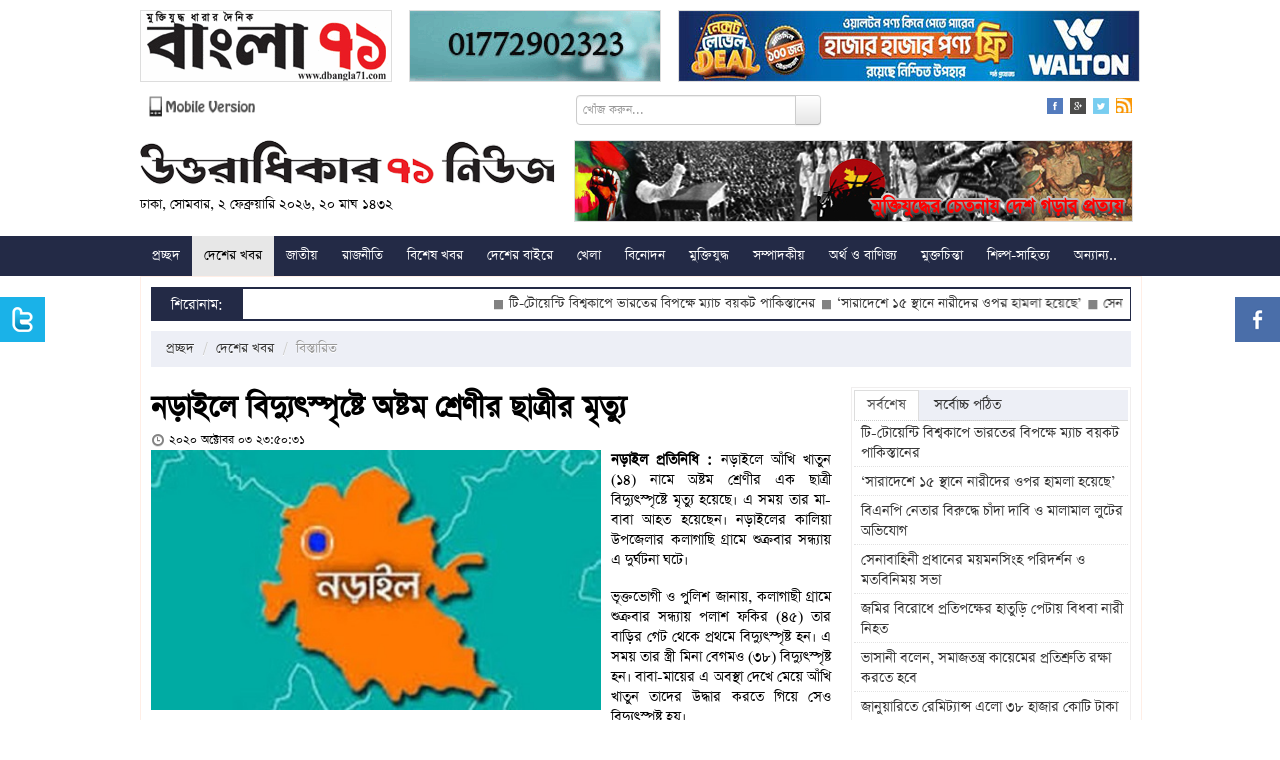

--- FILE ---
content_type: text/html; charset=UTF-8
request_url: https://www.u71news.com/?page=details&article=20.156867
body_size: 17054
content:





<!DOCTYPE html>
<html xmlns="http://www.w3.org/1999/xhtml">
<head>
<meta http-equiv="Content-Type" content="text/html; charset=utf-8" />
<title>নড়াইলে বিদ্যুৎস্পৃষ্টে অষ্টম শ্রেণীর ছাত্রীর মৃত্যু</title>
<!--=================meta====================-->
<meta name="title" content="নড়াইলে বিদ্যুৎস্পৃষ্টে অষ্টম শ্রেণীর ছাত্রীর মৃত্যু" />
<meta name="description" content="" />
<meta name="keywords" content="" />
<meta name="robots" content="index, follow" />
<meta name="author" content="Probir Sikdar">

<meta property="fb:app_id" content="481716718696346"/>
<meta property="fb:admins" content="supriosikdar"/>

<meta property="og:title" content="নড়াইলে বিদ্যুৎস্পৃষ্টে অষ্টম শ্রেণীর ছাত্রীর মৃত্যু" />
<meta property="og:type" content="article" />
<meta property="og:url" content="https://www.u71news.com/?page=details&article=20.156867" />
<meta property="og:image" content="https://www.u71news.com/article_images/2020/10/03/norail-1.jpg" />
<meta property="og:description" content=""/>
<meta property="og:site_name" content="Uttaradhikar71news.com" />
<!--=================meta end====================-->
<link rel="shortcut icon" href="https://www.u71news.com/images/favicon.jpg" />

<!---google ads head-->
<script async src="//pagead2.googlesyndication.com/pagead/js/adsbygoogle.js"></script>
<script>
  (adsbygoogle = window.adsbygoogle || []).push({
    google_ad_client: "ca-pub-6610253322809132",
    enable_page_level_ads: true
  });
</script>
<!---google ads head end-->

<!-- Le styles -->
<link rel="stylesheet" href="html_helper/css/fontface.css" type="text/css" media="screen" />
<!--seven days css-->
<link rel="stylesheet" href="https://www.u71news.com/html_helper/seven_days/3.css" type="text/css" media="screen" />
<!--seven days css end-->

<link rel="stylesheet" href="https://www.u71news.com/html_helper/css/u71news.css" type="text/css" media="screen" />
<link rel="stylesheet" href="https://www.u71news.com/html_helper/css/home.css" type="text/css" media="screen" />
<link href="https://www.u71news.com/html_helper/css/bootstrap.css" rel="stylesheet" />
<link rel="stylesheet" type="text/css" media="screen" href="html_helper/css/datetimepicker.css" />

<link rel="stylesheet" href="https://www.u71news.com/html_helper/css/menu.css" type="text/css" media="screen" />
<link rel="stylesheet" href="https://www.u71news.com/html_helper/css/tab.css" type="text/css" media="screen" />
<link rel="stylesheet" href="https://www.u71news.com/html_helper/css/scroll.css" type="text/css" media="screen" />

<!--<link rel="stylesheet" href="html_helper/css/flexslider.css" type="text/css" media="screen" />-->

<link rel="stylesheet" href="https://www.u71news.com/html_helper/css/advertisement.css" type="text/css" media="screen" />

<!--menu-->
<link rel="stylesheet" type="text/css" href="https://www.u71news.com/html_helper/menu/menu.css" />
<!--menu-->
<!-- Start Alexa Certify Javascript -->
<script type="text/javascript">
_atrk_opts = { atrk_acct:"KhJek1acFH00qq", domain:"u71news.com",dynamic: true};
(function() { var as = document.createElement('script'); as.type = 'text/javascript'; as.async = true; as.src = "https://d31qbv1cthcecs.cloudfront.net/atrk.js"; var s = document.getElementsByTagName('script')[0];s.parentNode.insertBefore(as, s); })();
</script>
<noscript><img src="https://d5nxst8fruw4z.cloudfront.net/atrk.gif?account=KhJek1acFH00qq" style="display:none" height="1" width="1" alt="" /></noscript>
<meta name="google-adsense-account" content="ca-pub-4250305029543512">
<script async src="https://pagead2.googlesyndication.com/pagead/js/adsbygoogle.js?client=ca-pub-4250305029543512"crossorigin="anonymous"></script>
<!-- End Alexa Certify Javascript --> 
</head><body>
    <div class="topbody">
                
        <div id="occasion-banner">
	        <div id="add-place" class="site-top">
		    		    
		    		    <div class="add-left top-add-left" title="Place No: 29">
		    	<a target="_blank" title="E Paper Of Daily Bangla 71" href="http://www.dbangla71.com"><img width="250" height="70" src="https://www.u71news.com/add/2020/11/06/ezgif.com-gif-maker(2)-1.gif" alt="E Paper Of Daily Bangla 71"></a>		    </div>
		    <div class="add-left add-left-mid top-add-left" title="Place No: 30">
		    	<a target="_blank" title="Sikdar Dental Care" href="https://www.facebook.com/sikdardentalcare/"><img width="" height="" src="https://www.u71news.com/add/2025/03/17/ezgif.com-animated-gif-maker.gif" alt="Sikdar Dental Care"></a>		    </div>
		    <div class="add-left add-left-right" title="Place No: 31">
		    	<a target="_blank" title="Walton New" href="https://waltonbd.com/"><img width="" height="" src="https://www.u71news.com/add/2025/12/12/walton.jpg" alt="Walton New"></a>		    </div>
		    		</div>
	</div>
        
        <!--hd top-->
        <div class="hd-content">
            <div id="header-top">
                <div class="top-date"><a href="http://m.u71news.com/" target="_blank"><img src="https://www.u71news.com/images/mobile_version.png" alt="Mobile Version" width="114"/></a></div>
                
                <div class="top-date">
                	                        <div class="site-search">
                            <form method="get">
                                <input type="hidden" name="page" value="search"/>
                                 <div class="input-append">
                                <input type="text" class="span3" name="q" value="" placeholder="খোঁজ করুন...">
                                <button type="submit" name="submit" class="btn search-btn">Search</button>
                                </div>
                            </form>
                        </div>
                                    </div>
                
                <div class="social-icon">
                    <ul class="social">
                        <li><a href="https://www.facebook.com/Uttaradhikar71News" target="_blank"><img src="https://www.u71news.com/images/fb.png" alt="Facebook"/></a></li>
                        <li><a href="#google"><img src="https://www.u71news.com/images/g.png" alt="Google"/></a></li>
                        <li><a href="https://twitter.com/u71news" target="_blank"><img src="https://www.u71news.com/images/tw.png" alt="Tw"/></a></li>
                        <li>
							<a target="_blank" href="https://www.u71news.com/rss/rss.xml">
								<img alt="RSS" src="https://www.u71news.com/images/rss.jpg">
							</a>
						</li>
                    </ul>
                </div>
            </div>
        </div>
        <!--hd top end-->
        
        <!--logo-->
        <div class="logo-content">
            <div id="logo">
                <div id="logo-left">
                	<a href="https://www.u71news.com/"><img src="https://www.u71news.com/images/logo.png" alt="u71news.com"/></a>
                    <p class="publish-date">
						ঢাকা, সোমবার, ২ ফেব্রুয়ারি ২০২৬, ২০ মাঘ ১৪৩২                     </p>
                </div>
                <div id="logo-right">
                	<div class="top-banner" title="Place No: 28">
                	<a target="_blank" title="Slogan Banner" href=""><img width="557" height="80" src="https://www.u71news.com/add/2014/08/21/banner.jpg" alt="Slogan Banner"></a>                    	<!--<img src="images/banner.jpg" width="557" height="80" />-->	    
                    </div>
                </div>
            </div>
        </div>
        <!--logo end-->
        
        <div class="braking-content">
        	<!--braking-->
        	        	<!--braking end-->
        </div>
        
        <!--menu st-->
        <div id="news-cat">
            <div id="menu" class="menu_container">
    <!-- Left Nav Section -->
    <ul class="menu-ul">
        <li><a href="https://www.u71news.com/" >প্রচ্ছদ</a></li>
		<li class="has-dropdown"><a href="https://www.u71news.com/?page=category&amp;uniquecid=20" class="active">দেশের খবর</a>                    <div class="menu-dropdown submenu w300" id="noting-right0">
                        	<ul class="submenu-list" id="noting-part10">
                                                                        <li><a href="https://www.u71news.com/?page=details&amp;article=20.293086">
											<img src="article_images/timthumb.php?src=article_images/2026/02/02/1000100154.jpg&amp;w=60&amp;h=50" alt="বিএনপি নেতার বিরুদ্ধে চাঁদা দাবি ও মালামাল লুটের অভিযোগ ">                                            <span class="desc"><span class="title">বিএনপি নেতার বিরুদ্ধে চাঁদা দাবি ও মালামাল লুটের অভিযোগ </span></span>
                                            </a>
                                        </li>
                                                                                <li><a href="https://www.u71news.com/?page=details&amp;article=20.293085">
											<img src="article_images/timthumb.php?src=article_images/2026/02/02/1000139921.jpg&amp;w=60&amp;h=50" alt="সেনাবাহিনী প্রধানের ময়মনসিংহ পরিদর্শন ও মতবিনিময় সভা ">                                            <span class="desc"><span class="title">সেনাবাহিনী প্রধানের ময়মনসিংহ পরিদর্শন ও মতবিনিময় সভা </span></span>
                                            </a>
                                        </li>
                                                                                <li><a href="https://www.u71news.com/?page=details&amp;article=20.293084">
											<img src="article_images/timthumb.php?src=article_images/2026/02/02/1000316134.jpg&amp;w=60&amp;h=50" alt="জমির বিরোধে প্রতিপক্ষের হাতুড়ি পেটায় বিধবা নারী নিহত">                                            <span class="desc"><span class="title">জমির বিরোধে প্রতিপক্ষের হাতুড়ি পেটায় বিধবা নারী নিহত</span></span>
                                            </a>
                                        </li>
                                                                                <li><a href="https://www.u71news.com/?page=details&amp;article=20.293081">
											<img src="article_images/timthumb.php?src=article_images/2026/02/01/HJhpq8jM.jpg&amp;w=60&amp;h=50" alt="আলোচিত নব্য নাস্তিক জাহিদ হাসানের উপর হামলা">                                            <span class="desc"><span class="title">আলোচিত নব্য নাস্তিক জাহিদ হাসানের উপর হামলা</span></span>
                                            </a>
                                        </li>
                                                                                <li><a href="https://www.u71news.com/?page=details&amp;article=20.293080">
											<img src="article_images/timthumb.php?src=article_images/2026/02/01/Gopalganj-Pic.jpeg&amp;w=60&amp;h=50" alt="মুক্তিযোদ্ধোদের সাথে বিএনপি প্রার্থীর মতবিনিময়">                                            <span class="desc"><span class="title">মুক্তিযোদ্ধোদের সাথে বিএনপি প্রার্থীর মতবিনিময়</span></span>
                                            </a>
                                        </li>
                                        			
                            </ul>
                            <div id="menu-letest" class="noting-part10">
								<h2>দেশের খবর  এর সর্বশেষ খবর</h2>
								<ul class="arrow">
																				<li><a href="https://www.u71news.com/?page=details&amp;article=20.293086">বিএনপি নেতার বিরুদ্ধে চাঁদা দাবি ও মালামাল লুটের অভিযোগ </a></li>
																						<li><a href="https://www.u71news.com/?page=details&amp;article=20.293085">সেনাবাহিনী প্রধানের ময়মনসিংহ পরিদর্শন ও মতবিনিময় সভা </a></li>
																						<li><a href="https://www.u71news.com/?page=details&amp;article=20.293084">জমির বিরোধে প্রতিপক্ষের হাতুড়ি পেটায় বিধবা নারী নিহত</a></li>
																						<li><a href="https://www.u71news.com/?page=details&amp;article=20.293081">আলোচিত নব্য নাস্তিক জাহিদ হাসানের উপর হামলা</a></li>
																						<li><a href="https://www.u71news.com/?page=details&amp;article=20.293080">মুক্তিযোদ্ধোদের সাথে বিএনপি প্রার্থীর মতবিনিময়</a></li>
																						<li><a href="https://www.u71news.com/?page=details&amp;article=20.293079">সাতক্ষীরা জেলা স্ট্যাম্প ভেণ্ডার সমিতির কমিটি গঠন</a></li>
																						<li><a href="https://www.u71news.com/?page=details&amp;article=20.293078">পাংশায় টিনের চিমনি ভেঙে ভাটার মালিককে জরিমানা </a></li>
																			</ul>
							</div>
                    </div>
                    <li class="has-dropdown"><a href="https://www.u71news.com/?page=category&amp;uniquecid=67" >জাতীয়</a>                    <div class="menu-dropdown submenu w300" id="noting-right1">
                        	<ul class="submenu-list" id="noting-part11">
                                                                        <li><a href="https://www.u71news.com/?page=details&amp;article=67.293055">
											<img src="article_images/timthumb.php?src=article_images/2026/02/01/saddam.jpg&amp;w=60&amp;h=50" alt="‘প্রবাসীদের ভোটে কারচুপির সুযোগ নেই’">                                            <span class="desc"><span class="title">‘প্রবাসীদের ভোটে কারচুপির সুযোগ নেই’</span></span>
                                            </a>
                                        </li>
                                                                                <li><a href="https://www.u71news.com/?page=details&amp;article=67.293049">
											<img src="article_images/timthumb.php?src=article_images/2026/02/01/1000211235-2.jpg&amp;w=60&amp;h=50" alt="গণমাধ্যম কমিশনের খসড়া প্রকাশে টিআইবির ক্ষোভ">                                            <span class="desc"><span class="title">গণমাধ্যম কমিশনের খসড়া প্রকাশে টিআইবির ক্ষোভ</span></span>
                                            </a>
                                        </li>
                                                                                <li><a href="https://www.u71news.com/?page=details&amp;article=67.293003">
											<img src="article_images/timthumb.php?src=article_images/2026/01/31/WhatsApp-Image-2025-11-19-at-16.28.23_c3369318.jpg&amp;w=60&amp;h=50" alt="‘নির্বাচনে আইনশৃঙ্খলা নিয়ন্ত্রণে মারণাস্ত্র ব্যবহার করবে না বিজিবি’">                                            <span class="desc"><span class="title">‘নির্বাচনে আইনশৃঙ্খলা নিয়ন্ত্রণে মারণাস্ত্র ব্যবহার করবে না বিজিবি’</span></span>
                                            </a>
                                        </li>
                                                                                <li><a href="https://www.u71news.com/?page=details&amp;article=67.293002">
											<img src="article_images/timthumb.php?src=article_images/2026/01/31/IMG_20260130_024854-3.jpg&amp;w=60&amp;h=50" alt="দেশে পৌঁছালো প্রবাসীদের ১ লাখ ৪৫ হাজার ব্যালট">                                            <span class="desc"><span class="title">দেশে পৌঁছালো প্রবাসীদের ১ লাখ ৪৫ হাজার ব্যালট</span></span>
                                            </a>
                                        </li>
                                                                                <li><a href="https://www.u71news.com/?page=details&amp;article=67.293001">
											<img src="article_images/timthumb.php?src=article_images/2026/01/31/IMG_20260130_024854-2.jpg&amp;w=60&amp;h=50" alt="পর্যটন শিল্প সংশ্লিষ্টদের আরও দায়িত্বশীল আচরণের তাগিদ ">                                            <span class="desc"><span class="title">পর্যটন শিল্প সংশ্লিষ্টদের আরও দায়িত্বশীল আচরণের তাগিদ </span></span>
                                            </a>
                                        </li>
                                        			
                            </ul>
                            <div id="menu-letest" class="noting-part11">
								<h2>জাতীয়  এর সর্বশেষ খবর</h2>
								<ul class="arrow">
																				<li><a href="https://www.u71news.com/?page=details&amp;article=67.293055">‘প্রবাসীদের ভোটে কারচুপির সুযোগ নেই’</a></li>
																						<li><a href="https://www.u71news.com/?page=details&amp;article=67.293049">গণমাধ্যম কমিশনের খসড়া প্রকাশে টিআইবির ক্ষোভ</a></li>
																						<li><a href="https://www.u71news.com/?page=details&amp;article=67.293003">‘নির্বাচনে আইনশৃঙ্খলা নিয়ন্ত্রণে মারণাস্ত্র ব্যবহার করবে না বিজিবি’</a></li>
																						<li><a href="https://www.u71news.com/?page=details&amp;article=67.293002">দেশে পৌঁছালো প্রবাসীদের ১ লাখ ৪৫ হাজার ব্যালট</a></li>
																						<li><a href="https://www.u71news.com/?page=details&amp;article=67.293001">পর্যটন শিল্প সংশ্লিষ্টদের আরও দায়িত্বশীল আচরণের তাগিদ </a></li>
																						<li><a href="https://www.u71news.com/?page=details&amp;article=67.292997">গণভোটে ‘হ্যাঁ’ ভোট চাইলেন তারেক রহমান</a></li>
																						<li><a href="https://www.u71news.com/?page=details&amp;article=67.292961">পারিবারিক সহিংসতা প্রতিরোধ অধ্যাদেশ অনুমোদন</a></li>
																			</ul>
							</div>
                    </div>
                    <li class="has-dropdown"><a href="https://www.u71news.com/?page=category&amp;uniquecid=21" >রাজনীতি</a>                    <div class="menu-dropdown submenu w300" id="noting-right2">
                        	<ul class="submenu-list" id="noting-part12">
                                                                        <li><a href="https://www.u71news.com/?page=details&amp;article=21.293087">
											<img src="article_images/timthumb.php?src=article_images/2026/02/02/1000139921-1.jpg&amp;w=60&amp;h=50" alt="‘সারাদেশে ১৫ স্থানে নারীদের ওপর হামলা হয়েছে’">                                            <span class="desc"><span class="title">‘সারাদেশে ১৫ স্থানে নারীদের ওপর হামলা হয়েছে’</span></span>
                                            </a>
                                        </li>
                                                                                <li><a href="https://www.u71news.com/?page=details&amp;article=21.293077">
											<img src="article_images/timthumb.php?src=article_images/2026/02/01/1-feb-2026.jfif&amp;w=60&amp;h=50" alt="নারী সমাজের শত্রু  শিবির-জামায়াত : মোমিন মেহেদী">                                            <span class="desc"><span class="title">নারী সমাজের শত্রু  শিবির-জামায়াত : মোমিন মেহেদী</span></span>
                                            </a>
                                        </li>
                                                                                <li><a href="https://www.u71news.com/?page=details&amp;article=21.293070">
											<img src="article_images/timthumb.php?src=article_images/2026/02/01/news-pic-(3).jpg&amp;w=60&amp;h=50" alt="‘আমার বিশ্বাস এবারের নির্বাচন কেউ বন্ধ করতে পারবে না’">                                            <span class="desc"><span class="title">‘আমার বিশ্বাস এবারের নির্বাচন কেউ বন্ধ করতে পারবে না’</span></span>
                                            </a>
                                        </li>
                                                                                <li><a href="https://www.u71news.com/?page=details&amp;article=21.293058">
											<img src="article_images/timthumb.php?src=article_images/2026/02/01/1000314883-1.jpg&amp;w=60&amp;h=50" alt="‘নির্বাচন কেউ ঠেকাতে পারবে না, দেশের মানুষ জেগে উঠেছে’">                                            <span class="desc"><span class="title">‘নির্বাচন কেউ ঠেকাতে পারবে না, দেশের মানুষ জেগে উঠেছে’</span></span>
                                            </a>
                                        </li>
                                                                                <li><a href="https://www.u71news.com/?page=details&amp;article=21.293057">
											<img src="article_images/timthumb.php?src=article_images/2026/02/01/1000124857.jpg&amp;w=60&amp;h=50" alt="‘মিথ্যা তথ্য ছড়ানো আইনগতভাবে দণ্ডনীয়’">                                            <span class="desc"><span class="title">‘মিথ্যা তথ্য ছড়ানো আইনগতভাবে দণ্ডনীয়’</span></span>
                                            </a>
                                        </li>
                                        			
                            </ul>
                            <div id="menu-letest" class="noting-part12">
								<h2>রাজনীতি  এর সর্বশেষ খবর</h2>
								<ul class="arrow">
																				<li><a href="https://www.u71news.com/?page=details&amp;article=21.293087">‘সারাদেশে ১৫ স্থানে নারীদের ওপর হামলা হয়েছে’</a></li>
																						<li><a href="https://www.u71news.com/?page=details&amp;article=21.293077">নারী সমাজের শত্রু  শিবির-জামায়াত : মোমিন মেহেদী</a></li>
																						<li><a href="https://www.u71news.com/?page=details&amp;article=21.293070">‘আমার বিশ্বাস এবারের নির্বাচন কেউ বন্ধ করতে পারবে না’</a></li>
																						<li><a href="https://www.u71news.com/?page=details&amp;article=21.293058">‘নির্বাচন কেউ ঠেকাতে পারবে না, দেশের মানুষ জেগে উঠেছে’</a></li>
																						<li><a href="https://www.u71news.com/?page=details&amp;article=21.293057">‘মিথ্যা তথ্য ছড়ানো আইনগতভাবে দণ্ডনীয়’</a></li>
																						<li><a href="https://www.u71news.com/?page=details&amp;article=21.293056">‘গ্রহণযোগ্য নির্বাচনের জন্য কার্যকর পদক্ষেপ দেখা যাচ্ছে না’</a></li>
																						<li><a href="https://www.u71news.com/?page=details&amp;article=21.293054">সিইসির সঙ্গে বিএনপির প্রতিনিধি দলের বৈঠক</a></li>
																			</ul>
							</div>
                    </div>
                    <li class="has-dropdown"><a href="https://www.u71news.com/?page=category&amp;uniquecid=37" >বিশেষ খবর</a>                    <div class="menu-dropdown submenu w300" id="noting-right3">
                        	<ul class="submenu-list" id="noting-part13">
                                                                        <li><a href="https://www.u71news.com/?page=details&amp;article=37.281345">
											<img src="article_images/timthumb.php?src=article_images/2025/05/13/Capture-5.PNG&amp;w=60&amp;h=50" alt="শেখ হাসিনার বিরুদ্ধে ৬০০ হত্যা মামলার তদন্তই শেষ করতে পারেনি পুলিশ">                                            <span class="desc"><span class="title">শেখ হাসিনার বিরুদ্ধে ৬০০ হত্যা মামলার তদন্তই শেষ করতে পারেনি পুলিশ</span></span>
                                            </a>
                                        </li>
                                                                                <li><a href="https://www.u71news.com/?page=details&amp;article=37.265308">
											<img src="article_images/timthumb.php?src=article_images/2024/08/07/e5.jpg&amp;w=60&amp;h=50" alt="সম্মিলিতভাবে দেশকে নতুন করে গড়ার আহ্বান সোহেল তাজের">                                            <span class="desc"><span class="title">সম্মিলিতভাবে দেশকে নতুন করে গড়ার আহ্বান সোহেল তাজের</span></span>
                                            </a>
                                        </li>
                                                                                <li><a href="https://www.u71news.com/?page=details&amp;article=37.265236">
											<img src="article_images/timthumb.php?src=article_images/2024/08/06/Capture-19.PNG&amp;w=60&amp;h=50" alt="ড. ইউনূস কি জনগণকে পাশে পাবেন না?">                                            <span class="desc"><span class="title">ড. ইউনূস কি জনগণকে পাশে পাবেন না?</span></span>
                                            </a>
                                        </li>
                                                                                <li><a href="https://www.u71news.com/?page=details&amp;article=37.265167">
											<img src="article_images/timthumb.php?src=article_images/2024/08/05/Capture-23.PNG&amp;w=60&amp;h=50" alt="ধর্মীয় উপাসনালয় রক্ষার আহ্বান বৈষম্যবিরোধী ছাত্র আন্দোলনের">                                            <span class="desc"><span class="title">ধর্মীয় উপাসনালয় রক্ষার আহ্বান বৈষম্যবিরোধী ছাত্র আন্দোলনের</span></span>
                                            </a>
                                        </li>
                                                                                <li><a href="https://www.u71news.com/?page=details&amp;article=37.265122">
											<img src="article_images/timthumb.php?src=article_images/2024/08/05/Capture.PNG&amp;w=60&amp;h=50" alt="পদত্যাগ করে দেশ ছাড়লেন শেখ হাসিনা">                                            <span class="desc"><span class="title">পদত্যাগ করে দেশ ছাড়লেন শেখ হাসিনা</span></span>
                                            </a>
                                        </li>
                                        			
                            </ul>
                            <div id="menu-letest" class="noting-part13">
								<h2>বিশেষ খবর  এর সর্বশেষ খবর</h2>
								<ul class="arrow">
																				<li><a href="https://www.u71news.com/?page=details&amp;article=37.281345">শেখ হাসিনার বিরুদ্ধে ৬০০ হত্যা মামলার তদন্তই শেষ করতে পারেনি পুলিশ</a></li>
																						<li><a href="https://www.u71news.com/?page=details&amp;article=37.265308">সম্মিলিতভাবে দেশকে নতুন করে গড়ার আহ্বান সোহেল তাজের</a></li>
																						<li><a href="https://www.u71news.com/?page=details&amp;article=37.265236">ড. ইউনূস কি জনগণকে পাশে পাবেন না?</a></li>
																						<li><a href="https://www.u71news.com/?page=details&amp;article=37.265167">ধর্মীয় উপাসনালয় রক্ষার আহ্বান বৈষম্যবিরোধী ছাত্র আন্দোলনের</a></li>
																						<li><a href="https://www.u71news.com/?page=details&amp;article=37.265122">পদত্যাগ করে দেশ ছাড়লেন শেখ হাসিনা</a></li>
																						<li><a href="https://www.u71news.com/?page=details&amp;article=37.253475">‘স্মার্ট বাংলাদেশ’র শুরুটা আশা জাগানিয়া</a></li>
																						<li><a href="https://www.u71news.com/?page=details&amp;article=37.246848">মোড়লের ক্ষমতা আর নেই, বিশ্বাসযোগ্যতা হারাচ্ছে যুক্তরাষ্ট্র</a></li>
																			</ul>
							</div>
                    </div>
                    <li class="has-dropdown"><a href="https://www.u71news.com/?page=category&amp;uniquecid=31" >দেশের বাইরে</a>                    <div class="menu-dropdown submenu w300" id="noting-right4">
                        	<ul class="submenu-list" id="noting-part14">
                                                                        <li><a href="https://www.u71news.com/?page=details&amp;article=31.292971">
											<img src="article_images/timthumb.php?src=article_images/2026/01/30/Gopalganj-Fire-Photo-02(10.01.2026).jpg&amp;w=60&amp;h=50" alt="কিউবায় তেল বিক্রি করা দেশের ওপর অতিরিক্ত শুল্কের হুমকি ট্রাম্পের">                                            <span class="desc"><span class="title">কিউবায় তেল বিক্রি করা দেশের ওপর অতিরিক্ত শুল্কের হুমকি ট্রাম্পের</span></span>
                                            </a>
                                        </li>
                                                                                <li><a href="https://www.u71news.com/?page=details&amp;article=31.292962">
											<img src="article_images/timthumb.php?src=article_images/2026/01/30/1000209452.jpg&amp;w=60&amp;h=50" alt="‘ইরানের বিপ্লবী গার্ডকে সন্ত্রাসী সংগঠন ঘোষণা করলো ইইউ’">                                            <span class="desc"><span class="title">‘ইরানের বিপ্লবী গার্ডকে সন্ত্রাসী সংগঠন ঘোষণা করলো ইইউ’</span></span>
                                            </a>
                                        </li>
                                                                                <li><a href="https://www.u71news.com/?page=details&amp;article=31.292956">
											<img src="article_images/timthumb.php?src=article_images/2026/01/29/1.jpg&amp;w=60&amp;h=50" alt="বাংলাদেশ ভ্রমণে যুক্তরাজ্যের সতর্কতা ">                                            <span class="desc"><span class="title">বাংলাদেশ ভ্রমণে যুক্তরাজ্যের সতর্কতা </span></span>
                                            </a>
                                        </li>
                                                                                <li><a href="https://www.u71news.com/?page=details&amp;article=31.292847">
											<img src="article_images/timthumb.php?src=article_images/2026/01/27/1000097880.jpg&amp;w=60&amp;h=50" alt="উজবেকিস্তানে প্রস্তাবিত পারমাণবিক বিদ্যুৎকেন্দ্র নিয়ে রসাটমের গণশুনানি ">                                            <span class="desc"><span class="title">উজবেকিস্তানে প্রস্তাবিত পারমাণবিক বিদ্যুৎকেন্দ্র নিয়ে রসাটমের গণশুনানি </span></span>
                                            </a>
                                        </li>
                                                                                <li><a href="https://www.u71news.com/?page=details&amp;article=31.292837">
											<img src="article_images/timthumb.php?src=article_images/2026/01/27/1000170385-1.jpg&amp;w=60&amp;h=50" alt="ফিলিপাইনে ফেরি ডুবে নিহত ১৫, নিখোঁজ ২৮">                                            <span class="desc"><span class="title">ফিলিপাইনে ফেরি ডুবে নিহত ১৫, নিখোঁজ ২৮</span></span>
                                            </a>
                                        </li>
                                        			
                            </ul>
                            <div id="menu-letest" class="noting-part14">
								<h2>দেশের বাইরে  এর সর্বশেষ খবর</h2>
								<ul class="arrow">
																				<li><a href="https://www.u71news.com/?page=details&amp;article=31.292971">কিউবায় তেল বিক্রি করা দেশের ওপর অতিরিক্ত শুল্কের হুমকি ট্রাম্পের</a></li>
																						<li><a href="https://www.u71news.com/?page=details&amp;article=31.292962">‘ইরানের বিপ্লবী গার্ডকে সন্ত্রাসী সংগঠন ঘোষণা করলো ইইউ’</a></li>
																						<li><a href="https://www.u71news.com/?page=details&amp;article=31.292956">বাংলাদেশ ভ্রমণে যুক্তরাজ্যের সতর্কতা </a></li>
																						<li><a href="https://www.u71news.com/?page=details&amp;article=31.292847">উজবেকিস্তানে প্রস্তাবিত পারমাণবিক বিদ্যুৎকেন্দ্র নিয়ে রসাটমের গণশুনানি </a></li>
																						<li><a href="https://www.u71news.com/?page=details&amp;article=31.292837">ফিলিপাইনে ফেরি ডুবে নিহত ১৫, নিখোঁজ ২৮</a></li>
																						<li><a href="https://www.u71news.com/?page=details&amp;article=31.292794">ইতিহাসে প্রথমবার সোনার দাম ৫ হাজার ডলার ছাড়ালো</a></li>
																						<li><a href="https://www.u71news.com/?page=details&amp;article=31.292762">রুশ বিমান হামলায় বিদ্যুৎবিচ্ছিন্ন ইউক্রেনের লাখ লাখ মানুষ</a></li>
																			</ul>
							</div>
                    </div>
                    <li class="has-dropdown"><a href="https://www.u71news.com/?page=category&amp;uniquecid=25" >খেলা</a>                    <div class="menu-dropdown submenu w300" id="dropdown-right">
                        	<ul class="submenu-list" id="dropdown-part1">
                                                                        <li><a href="https://www.u71news.com/?page=details&amp;article=25.293088">
											<img src="article_images/timthumb.php?src=article_images/2026/02/02/1000100154-1.jpg&amp;w=60&amp;h=50" alt="টি-টোয়েন্টি বিশ্বকাপে ভারতের বিপক্ষে ম্যাচ বয়কট পাকিস্তানের">                                            <span class="desc"><span class="title">টি-টোয়েন্টি বিশ্বকাপে ভারতের বিপক্ষে ম্যাচ বয়কট পাকিস্তানের</span></span>
                                            </a>
                                        </li>
                                                                                <li><a href="https://www.u71news.com/?page=details&amp;article=25.293059">
											<img src="article_images/timthumb.php?src=article_images/2026/02/01/saddam-1.jpg&amp;w=60&amp;h=50" alt="শেরে বাংলায় সাংবাদিকদের প্রবেশাধিকারে বিসিবির নতুন বিধিনিষেধ">                                            <span class="desc"><span class="title">শেরে বাংলায় সাংবাদিকদের প্রবেশাধিকারে বিসিবির নতুন বিধিনিষেধ</span></span>
                                            </a>
                                        </li>
                                                                                <li><a href="https://www.u71news.com/?page=details&amp;article=25.293004">
											<img src="article_images/timthumb.php?src=article_images/2026/01/31/WhatsApp-Image-2025-11-19-at-16.28.23_c3369318-1.jpg&amp;w=60&amp;h=50" alt="বিসিবির কেন্দ্রীয় চুক্তিতে বাড়ছে ক্রিকেটারের সংখ্যা">                                            <span class="desc"><span class="title">বিসিবির কেন্দ্রীয় চুক্তিতে বাড়ছে ক্রিকেটারের সংখ্যা</span></span>
                                            </a>
                                        </li>
                                                                                <li><a href="https://www.u71news.com/?page=details&amp;article=25.292969">
											<img src="article_images/timthumb.php?src=article_images/2026/01/30/Messenger_creation_CEFA88E4-9900-400B-AF04-E3436AFFCA5D-1.jpeg&amp;w=60&amp;h=50" alt="স্কটল্যান্ডকে বিধ্বস্ত করে ছয়ে ছয় বাংলাদেশের">                                            <span class="desc"><span class="title">স্কটল্যান্ডকে বিধ্বস্ত করে ছয়ে ছয় বাংলাদেশের</span></span>
                                            </a>
                                        </li>
                                                                                <li><a href="https://www.u71news.com/?page=details&amp;article=25.292930">
											<img src="article_images/timthumb.php?src=article_images/2026/01/29/1000314879-2.jpg&amp;w=60&amp;h=50" alt="বিশ্বকাপ বয়কট করবে পাকিস্তান">                                            <span class="desc"><span class="title">বিশ্বকাপ বয়কট করবে পাকিস্তান</span></span>
                                            </a>
                                        </li>
                                        			
                            </ul>
                            <div id="menu-letest" class="dropdown-part1">
								<h2>খেলা  এর সর্বশেষ খবর</h2>
								<ul class="arrow">
																				<li><a href="https://www.u71news.com/?page=details&amp;article=25.293088">টি-টোয়েন্টি বিশ্বকাপে ভারতের বিপক্ষে ম্যাচ বয়কট পাকিস্তানের</a></li>
																						<li><a href="https://www.u71news.com/?page=details&amp;article=25.293059">শেরে বাংলায় সাংবাদিকদের প্রবেশাধিকারে বিসিবির নতুন বিধিনিষেধ</a></li>
																						<li><a href="https://www.u71news.com/?page=details&amp;article=25.293004">বিসিবির কেন্দ্রীয় চুক্তিতে বাড়ছে ক্রিকেটারের সংখ্যা</a></li>
																						<li><a href="https://www.u71news.com/?page=details&amp;article=25.292969">স্কটল্যান্ডকে বিধ্বস্ত করে ছয়ে ছয় বাংলাদেশের</a></li>
																						<li><a href="https://www.u71news.com/?page=details&amp;article=25.292884">থাইল্যান্ডকে হারিয়ে পাঁচে পাঁচ বাংলাদেশের মেয়েদের</a></li>
																						<li><a href="https://www.u71news.com/?page=details&amp;article=25.292831">পাকিস্তান সরে দাঁড়ালে বিশ্বকাপে ফিরতে পারে বাংলাদেশ</a></li>
																						<li><a href="https://www.u71news.com/?page=details&amp;article=25.292825">বিশ্বকাপ কাভারেজ থেকে বাংলাদেশি সাংবাদিকদের বাদ দিল আইসিসি</a></li>
																			</ul>
							</div>
                    </div>
                    <li class="has-dropdown"><a href="https://www.u71news.com/?page=category&amp;uniquecid=29" >বিনোদন</a>                    <div class="menu-dropdown submenu w300" id="dropdown-right">
                        	<ul class="submenu-list" id="dropdown-part1">
                                                                        <li><a href="https://www.u71news.com/?page=details&amp;article=29.293060">
											<img src="article_images/timthumb.php?src=article_images/2026/02/01/1000314883-2.jpg&amp;w=60&amp;h=50" alt="‘খারাপ সময়েই চেনা যায় আপনজন’">                                            <span class="desc"><span class="title">‘খারাপ সময়েই চেনা যায় আপনজন’</span></span>
                                            </a>
                                        </li>
                                                                                <li><a href="https://www.u71news.com/?page=details&amp;article=29.293007">
											<img src="article_images/timthumb.php?src=article_images/2026/01/31/WhatsApp-Image-2025-11-19-at-16.28.23_c3369318-2.jpg&amp;w=60&amp;h=50" alt="টিজারে আবারও বিতর্কের ইঙ্গিত, আসছে ‘দ্য কেরালা স্টোরি ২’">                                            <span class="desc"><span class="title">টিজারে আবারও বিতর্কের ইঙ্গিত, আসছে ‘দ্য কেরালা স্টোরি ২’</span></span>
                                            </a>
                                        </li>
                                                                                <li><a href="https://www.u71news.com/?page=details&amp;article=29.292973">
											<img src="article_images/timthumb.php?src=article_images/2026/01/30/IMG-20260129-WA0026-1.jpg&amp;w=60&amp;h=50" alt="জাতীয় চলচ্চিত্র পুরস্কার ঘোষণা, যারা হলেন সেরা">                                            <span class="desc"><span class="title">জাতীয় চলচ্চিত্র পুরস্কার ঘোষণা, যারা হলেন সেরা</span></span>
                                            </a>
                                        </li>
                                                                                <li><a href="https://www.u71news.com/?page=details&amp;article=29.292929">
											<img src="article_images/timthumb.php?src=article_images/2026/01/29/1000314879-1.jpg&amp;w=60&amp;h=50" alt="‘দেশে চাকরি নেই বলেই লোকে টিকটক করে ডলার কামাচ্ছে’">                                            <span class="desc"><span class="title">‘দেশে চাকরি নেই বলেই লোকে টিকটক করে ডলার কামাচ্ছে’</span></span>
                                            </a>
                                        </li>
                                                                                <li><a href="https://www.u71news.com/?page=details&amp;article=29.292887">
											<img src="article_images/timthumb.php?src=article_images/2026/01/28/IMG20260127151006-2.jpg&amp;w=60&amp;h=50" alt="সিনেমার গান থেকে সরে দাঁড়ানোর ঘোষণা অরিজিতের">                                            <span class="desc"><span class="title">সিনেমার গান থেকে সরে দাঁড়ানোর ঘোষণা অরিজিতের</span></span>
                                            </a>
                                        </li>
                                        			
                            </ul>
                            <div id="menu-letest" class="dropdown-part1">
								<h2>বিনোদন  এর সর্বশেষ খবর</h2>
								<ul class="arrow">
																				<li><a href="https://www.u71news.com/?page=details&amp;article=29.293060">‘খারাপ সময়েই চেনা যায় আপনজন’</a></li>
																						<li><a href="https://www.u71news.com/?page=details&amp;article=29.293007">টিজারে আবারও বিতর্কের ইঙ্গিত, আসছে ‘দ্য কেরালা স্টোরি ২’</a></li>
																						<li><a href="https://www.u71news.com/?page=details&amp;article=29.292973">জাতীয় চলচ্চিত্র পুরস্কার ঘোষণা, যারা হলেন সেরা</a></li>
																						<li><a href="https://www.u71news.com/?page=details&amp;article=29.292929">‘দেশে চাকরি নেই বলেই লোকে টিকটক করে ডলার কামাচ্ছে’</a></li>
																						<li><a href="https://www.u71news.com/?page=details&amp;article=29.292887">সিনেমার গান থেকে সরে দাঁড়ানোর ঘোষণা অরিজিতের</a></li>
																						<li><a href="https://www.u71news.com/?page=details&amp;article=29.292840">‘হুট করে ভাইরাল হয়ে আবার হারিয়ে যেতে চাই না’</a></li>
																						<li><a href="https://www.u71news.com/?page=details&amp;article=29.292802">জনম জনমে ইয়াশ-নীহা</a></li>
																			</ul>
							</div>
                    </div>
                    <li class="has-dropdown"><a href="https://www.u71news.com/?page=category&amp;uniquecid=49" >মুক্তিযুদ্ধ</a>                    <div class="menu-dropdown submenu w300" id="dropdown-right">
                        	<ul class="submenu-list" id="dropdown-part1">
                                                                        <li><a href="https://www.u71news.com/?page=details&amp;article=49.292210">
											<img src="article_images/timthumb.php?src=article_images/2026/01/11/Screenshot_2.jpg&amp;w=60&amp;h=50" alt="এক কিশোর মুক্তিযোদ্ধার যুদ্ধ কথা">                                            <span class="desc"><span class="title">এক কিশোর মুক্তিযোদ্ধার যুদ্ধ কথা</span></span>
                                            </a>
                                        </li>
                                                                                <li><a href="https://www.u71news.com/?page=details&amp;article=49.291316">
											<img src="article_images/timthumb.php?src=article_images/2025/12/20/Screenshot_2.jpg&amp;w=60&amp;h=50" alt="বিজয়ের চারদিন পর চাটমোহর হানাদার মুক্ত হয়">                                            <span class="desc"><span class="title">বিজয়ের চারদিন পর চাটমোহর হানাদার মুক্ত হয়</span></span>
                                            </a>
                                        </li>
                                                                                <li><a href="https://www.u71news.com/?page=details&amp;article=49.291235">
											<img src="article_images/timthumb.php?src=article_images/2025/12/18/Gopalganj-Vatiapara-Monument-Pic---18.12.2025.jpg&amp;w=60&amp;h=50" alt="১৯ ডিসেম্বর কাশিয়ানী মুক্ত দিবস ">                                            <span class="desc"><span class="title">১৯ ডিসেম্বর কাশিয়ানী মুক্ত দিবস </span></span>
                                            </a>
                                        </li>
                                                                                <li><a href="https://www.u71news.com/?page=details&amp;article=49.291048">
											<img src="article_images/timthumb.php?src=article_images/2025/12/13/biD9nRwR.jpg&amp;w=60&amp;h=50" alt="যেদিন পতাকা উঠেছিল চৌরঙ্গীর আকাশে">                                            <span class="desc"><span class="title">যেদিন পতাকা উঠেছিল চৌরঙ্গীর আকাশে</span></span>
                                            </a>
                                        </li>
                                                                                <li><a href="https://www.u71news.com/?page=details&amp;article=49.291017">
											<img src="article_images/timthumb.php?src=article_images/2025/12/12/Bagerhat-Photo--1-(-12.-12.-2025-)-.jpg&amp;w=60&amp;h=50" alt="১৩ ডিসেম্বর বাগেরহাটের রামপাল থানা হানাদার মুক্ত হয়">                                            <span class="desc"><span class="title">১৩ ডিসেম্বর বাগেরহাটের রামপাল থানা হানাদার মুক্ত হয়</span></span>
                                            </a>
                                        </li>
                                        			
                            </ul>
                            <div id="menu-letest" class="dropdown-part1">
								<h2>মুক্তিযুদ্ধ  এর সর্বশেষ খবর</h2>
								<ul class="arrow">
																				<li><a href="https://www.u71news.com/?page=details&amp;article=49.292210">এক কিশোর মুক্তিযোদ্ধার যুদ্ধ কথা</a></li>
																						<li><a href="https://www.u71news.com/?page=details&amp;article=49.291316">বিজয়ের চারদিন পর চাটমোহর হানাদার মুক্ত হয়</a></li>
																						<li><a href="https://www.u71news.com/?page=details&amp;article=49.291235">১৯ ডিসেম্বর কাশিয়ানী মুক্ত দিবস </a></li>
																						<li><a href="https://www.u71news.com/?page=details&amp;article=49.291048">যেদিন পতাকা উঠেছিল চৌরঙ্গীর আকাশে</a></li>
																						<li><a href="https://www.u71news.com/?page=details&amp;article=49.291017">১৩ ডিসেম্বর বাগেরহাটের রামপাল থানা হানাদার মুক্ত হয়</a></li>
																						<li><a href="https://www.u71news.com/?page=details&amp;article=49.290913">১০ ডিসেম্বর নড়াইল মুক্ত দিবস </a></li>
																						<li><a href="https://www.u71news.com/?page=details&amp;article=49.290851">ঝালকাঠি ও নলছিটি মুক্ত দিবস বিজয়োল্লাসের এক অবিস্মরণীয় দিন</a></li>
																			</ul>
							</div>
                    </div>
                    <li class="has-dropdown"><a href="https://www.u71news.com/?page=category&amp;uniquecid=50" >সম্পাদকীয়</a>                    <div class="menu-dropdown submenu w300" id="dropdown-right">
                        	<ul class="submenu-list" id="dropdown-part1">
                                                                        <li><a href="https://www.u71news.com/?page=details&amp;article=50.285857">
											<img src="article_images/timthumb.php?src=article_images/2025/08/15/wy0Mf1Pk.jpg&amp;w=60&amp;h=50" alt="'নির্লজ্জ বেহায়া হতেই কী আমরা তোমাকে খুন করেছি কিংবা তোমাকে রক্ষা করিনি?' ">                                            <span class="desc"><span class="title">'নির্লজ্জ বেহায়া হতেই কী আমরা তোমাকে খুন করেছি কিংবা তোমাকে রক্ষা করিনি?' </span></span>
                                            </a>
                                        </li>
                                                                                <li><a href="https://www.u71news.com/?page=details&amp;article=50.285808">
											<img src="article_images/timthumb.php?src=article_images/2025/08/14/wy0Mf1Pk.jpg&amp;w=60&amp;h=50" alt="'তোমার সহজাত উদারতা তোমাকে আকাশের সীমানায় উন্নীত করলেও তোমার ঘনিষ্ঠ অনেকের প্রশ্নবিদ্ধ আচরণ তোমার নৃশংস মৃত্যুর পথে কোনই বাধা হয়ে দাঁড়াতে পারেনি' ">                                            <span class="desc"><span class="title">'তোমার সহজাত উদারতা তোমাকে আকাশের সীমানায় উন্নীত করলেও তোমার ঘনিষ্ঠ অনেকের প্রশ্নবিদ্ধ আচরণ তোমার নৃশংস মৃত্যুর পথে কোনই বাধা হয়ে দাঁড়াতে পারেনি' </span></span>
                                            </a>
                                        </li>
                                                                                <li><a href="https://www.u71news.com/?page=details&amp;article=50.285767">
											<img src="article_images/timthumb.php?src=article_images/2025/08/13/74bb3a2c-1bd6-4254-bf9a-d9ff9ff8acce.jpg&amp;w=60&amp;h=50" alt="আতঙ্ক সৃষ্টির জন্য গোলাবিহীন যে ট্যাংকগুলো সড়কে নামানো হয়েছিলো, ১৫ আগস্ট দুপুরের পর ওই ট্যাংকগুলোতে গোলা সরবরাহের নির্দেশ দিয়েছিলেন ব্রিগেডিয়ার খালেদ মোশাররফ ">                                            <span class="desc"><span class="title">আতঙ্ক সৃষ্টির জন্য গোলাবিহীন যে ট্যাংকগুলো সড়কে নামানো হয়েছিলো, ১৫ আগস্ট দুপুরের পর ওই ট্যাংকগুলোতে গোলা সরবরাহের নির্দেশ দিয়েছিলেন ব্রিগেডিয়ার খালেদ মোশাররফ </span></span>
                                            </a>
                                        </li>
                                                                                <li><a href="https://www.u71news.com/?page=details&amp;article=50.285707">
											<img src="article_images/timthumb.php?src=article_images/2025/08/12/wy0Mf1Pk.jpg&amp;w=60&amp;h=50" alt="জিয়া সেদিন বঙ্গবন্ধুকে কথা দিয়েছিলেন, 'স্যার, আমার বুক বিদ্ধ না করে বুলেট আপনার গায়ে লাগতে পারবে না'   ">                                            <span class="desc"><span class="title">জিয়া সেদিন বঙ্গবন্ধুকে কথা দিয়েছিলেন, 'স্যার, আমার বুক বিদ্ধ না করে বুলেট আপনার গায়ে লাগতে পারবে না'   </span></span>
                                            </a>
                                        </li>
                                                                                <li><a href="https://www.u71news.com/?page=details&amp;article=50.285669">
											<img src="article_images/timthumb.php?src=article_images/2025/08/11/wy0Mf1Pk.jpg&amp;w=60&amp;h=50" alt="'যে বুলেট তোমার প্রাণ কেড়েছে সেই বুলেটকে আমি কথা দিয়েছি, আমায় মেরো না; আমি মুজিবের মতো বাংলা ও বাঙালিকে ভালোবাসবো না'   ">                                            <span class="desc"><span class="title">'যে বুলেট তোমার প্রাণ কেড়েছে সেই বুলেটকে আমি কথা দিয়েছি, আমায় মেরো না; আমি মুজিবের মতো বাংলা ও বাঙালিকে ভালোবাসবো না'   </span></span>
                                            </a>
                                        </li>
                                        			
                            </ul>
                            <div id="menu-letest" class="dropdown-part1">
								<h2>সম্পাদকীয়  এর সর্বশেষ খবর</h2>
								<ul class="arrow">
																				<li><a href="https://www.u71news.com/?page=details&amp;article=50.285857">'নির্লজ্জ বেহায়া হতেই কী আমরা তোমাকে খুন করেছি কিংবা তোমাকে রক্ষা করিনি?' </a></li>
																						<li><a href="https://www.u71news.com/?page=details&amp;article=50.285808">'তোমার সহজাত উদারতা তোমাকে আকাশের সীমানায় উন্নীত করলেও তোমার ঘনিষ্ঠ অনেকের প্রশ্নবিদ্ধ আচরণ তোমার নৃশংস মৃত্যুর পথে কোনই বাধা হয়ে দাঁড়াতে পারেনি' </a></li>
																						<li><a href="https://www.u71news.com/?page=details&amp;article=50.285767">আতঙ্ক সৃষ্টির জন্য গোলাবিহীন যে ট্যাংকগুলো সড়কে নামানো হয়েছিলো, ১৫ আগস্ট দুপুরের পর ওই ট্যাংকগুলোতে গোলা সরবরাহের নির্দেশ দিয়েছিলেন ব্রিগেডিয়ার খালেদ মোশাররফ </a></li>
																						<li><a href="https://www.u71news.com/?page=details&amp;article=50.285707">জিয়া সেদিন বঙ্গবন্ধুকে কথা দিয়েছিলেন, 'স্যার, আমার বুক বিদ্ধ না করে বুলেট আপনার গায়ে লাগতে পারবে না'   </a></li>
																						<li><a href="https://www.u71news.com/?page=details&amp;article=50.285669">'যে বুলেট তোমার প্রাণ কেড়েছে সেই বুলেটকে আমি কথা দিয়েছি, আমায় মেরো না; আমি মুজিবের মতো বাংলা ও বাঙালিকে ভালোবাসবো না'   </a></li>
																						<li><a href="https://www.u71news.com/?page=details&amp;article=50.285609">'তোমার নৃশংস হত্যাকাণ্ডের পর প্রথম যে ব্যক্তিটি খুনি মোশতাককে অভিনন্দন জানিয়েছিলেন, তিনি মাওলানা হামিদ খান ভাসানী, যাকে তুমি পিতৃজ্ঞানে শ্রদ্ধা করতে'          </a></li>
																						<li><a href="https://www.u71news.com/?page=details&amp;article=50.285567">খুন করবার মাত্র দুইদিন আগে মোশতাক বালি হাঁসের মাংস রান্না করে তোমার বাসায় দিয়ে যায়; কী ভয়ংকর খুনি মোশতাক! </a></li>
																			</ul>
							</div>
                    </div>
                    <li class="has-dropdown"><a href="https://www.u71news.com/?page=category&amp;uniquecid=26" >অর্থ ও বাণিজ্য</a>                    <div class="menu-dropdown submenu w300" id="dropdown-right">
                        	<ul class="submenu-list" id="dropdown-part1">
                                                                        <li><a href="https://www.u71news.com/?page=details&amp;article=26.293082">
											<img src="article_images/timthumb.php?src=article_images/2026/02/01/1000170385.jpg&amp;w=60&amp;h=50" alt="জানুয়ারিতে রেমিট্যান্স এলো ৩৮ হাজার কোটি টাকা">                                            <span class="desc"><span class="title">জানুয়ারিতে রেমিট্যান্স এলো ৩৮ হাজার কোটি টাকা</span></span>
                                            </a>
                                        </li>
                                                                                <li><a href="https://www.u71news.com/?page=details&amp;article=26.293050">
											<img src="article_images/timthumb.php?src=article_images/2026/02/01/sofeda.jpg&amp;w=60&amp;h=50" alt="সোনার ভরি ২ লাখ ৬০ হাজার টাকা">                                            <span class="desc"><span class="title">সোনার ভরি ২ লাখ ৬০ হাজার টাকা</span></span>
                                            </a>
                                        </li>
                                                                                <li><a href="https://www.u71news.com/?page=details&amp;article=26.293000">
											<img src="article_images/timthumb.php?src=article_images/2026/01/31/G-o-l-d.jpg&amp;w=60&amp;h=50" alt="সোনার দাম কমলো আরও ভরি ২ লাখ ৫৫ হাজার ৬১৭ টাকা">                                            <span class="desc"><span class="title">সোনার দাম কমলো আরও ভরি ২ লাখ ৫৫ হাজার ৬১৭ টাকা</span></span>
                                            </a>
                                        </li>
                                                                                <li><a href="https://www.u71news.com/?page=details&amp;article=26.292999">
											<img src="article_images/timthumb.php?src=article_images/2026/01/31/IMG_20260130_024854-1.jpg&amp;w=60&amp;h=50" alt="বিনিয়োগ ও বাণিজ্যে গতি আনতে সমন্বিত সংস্কারে অগ্রগতি">                                            <span class="desc"><span class="title">বিনিয়োগ ও বাণিজ্যে গতি আনতে সমন্বিত সংস্কারে অগ্রগতি</span></span>
                                            </a>
                                        </li>
                                                                                <li><a href="https://www.u71news.com/?page=details&amp;article=26.292977">
											<img src="article_images/timthumb.php?src=article_images/2026/01/30/1000098824.jpg&amp;w=60&amp;h=50" alt="১২ হাজার বাসিন্দার জন্য দুবাইয়ে এমিরেটসের মেগা কেবিন ক্রু পল্লি">                                            <span class="desc"><span class="title">১২ হাজার বাসিন্দার জন্য দুবাইয়ে এমিরেটসের মেগা কেবিন ক্রু পল্লি</span></span>
                                            </a>
                                        </li>
                                        			
                            </ul>
                            <div id="menu-letest" class="dropdown-part1">
								<h2>অর্থ ও বাণিজ্য  এর সর্বশেষ খবর</h2>
								<ul class="arrow">
																				<li><a href="https://www.u71news.com/?page=details&amp;article=26.293082">জানুয়ারিতে রেমিট্যান্স এলো ৩৮ হাজার কোটি টাকা</a></li>
																						<li><a href="https://www.u71news.com/?page=details&amp;article=26.293050">সোনার ভরি ২ লাখ ৬০ হাজার টাকা</a></li>
																						<li><a href="https://www.u71news.com/?page=details&amp;article=26.293000">সোনার দাম কমলো আরও ভরি ২ লাখ ৫৫ হাজার ৬১৭ টাকা</a></li>
																						<li><a href="https://www.u71news.com/?page=details&amp;article=26.292999">বিনিয়োগ ও বাণিজ্যে গতি আনতে সমন্বিত সংস্কারে অগ্রগতি</a></li>
																						<li><a href="https://www.u71news.com/?page=details&amp;article=26.292977">১২ হাজার বাসিন্দার জন্য দুবাইয়ে এমিরেটসের মেগা কেবিন ক্রু পল্লি</a></li>
																						<li><a href="https://www.u71news.com/?page=details&amp;article=26.292965">সোনার দাম ভরিতে কমলো ১৪৬৩৮ টাকা</a></li>
																						<li><a href="https://www.u71news.com/?page=details&amp;article=26.292963">২৮ দিনে রেমিট্যান্স এলো ২৯৪ কোটি ডলার</a></li>
																			</ul>
							</div>
                    </div>
                    <li class="has-dropdown"><a href="https://www.u71news.com/?page=category&amp;uniquecid=27" >মুক্তচিন্তা</a>                    <div class="menu-dropdown submenu w300" id="dropdown-right">
                        	<ul class="submenu-list" id="dropdown-part1">
                                                                        <li><a href="https://www.u71news.com/?page=details&amp;article=27.293013">
											<img src="article_images/timthumb.php?src=article_images/2026/01/31/Untitled.jpg&amp;w=60&amp;h=50" alt="‘বাংলাদেশপন্থী’ এক অস্পষ্ট ধারণা: রাষ্ট্র না মানুষ আগে?">                                            <span class="desc"><span class="title">‘বাংলাদেশপন্থী’ এক অস্পষ্ট ধারণা: রাষ্ট্র না মানুষ আগে?</span></span>
                                            </a>
                                        </li>
                                                                                <li><a href="https://www.u71news.com/?page=details&amp;article=27.292975">
											<img src="article_images/timthumb.php?src=article_images/2026/01/30/Untitled.jpg&amp;w=60&amp;h=50" alt="রাজপথের প্রজাতন্ত্র: ক্রান্তিকালে পথশিশুদের নীরব আর্তনাদ">                                            <span class="desc"><span class="title">রাজপথের প্রজাতন্ত্র: ক্রান্তিকালে পথশিশুদের নীরব আর্তনাদ</span></span>
                                            </a>
                                        </li>
                                                                                <li><a href="https://www.u71news.com/?page=details&amp;article=27.292935">
											<img src="article_images/timthumb.php?src=article_images/2026/01/29/Screenshot_1.jpg&amp;w=60&amp;h=50" alt="তারেক রহমান নিয়ে আমার হতাশাকথা">                                            <span class="desc"><span class="title">তারেক রহমান নিয়ে আমার হতাশাকথা</span></span>
                                            </a>
                                        </li>
                                                                                <li><a href="https://www.u71news.com/?page=details&amp;article=27.292913">
											<img src="article_images/timthumb.php?src=article_images/2026/01/28/images.jpg&amp;w=60&amp;h=50" alt="অন্তর্ভুক্তিমূলক শিক্ষার পথে বাংলাদেশ: অর্জন, বৈষম্য ও ভবিষ্যৎ চ্যালেঞ্জ ">                                            <span class="desc"><span class="title">অন্তর্ভুক্তিমূলক শিক্ষার পথে বাংলাদেশ: অর্জন, বৈষম্য ও ভবিষ্যৎ চ্যালেঞ্জ </span></span>
                                            </a>
                                        </li>
                                                                                <li><a href="https://www.u71news.com/?page=details&amp;article=27.292852">
											<img src="article_images/timthumb.php?src=article_images/2026/01/27/images.jpg&amp;w=60&amp;h=50" alt="ব্যক্তিগত তথ্য সুরক্ষা ও মানবিক মর্যাদার প্রশ্ন ">                                            <span class="desc"><span class="title">ব্যক্তিগত তথ্য সুরক্ষা ও মানবিক মর্যাদার প্রশ্ন </span></span>
                                            </a>
                                        </li>
                                        			
                            </ul>
                            <div id="menu-letest" class="dropdown-part1">
								<h2>মুক্তচিন্তা  এর সর্বশেষ খবর</h2>
								<ul class="arrow">
																				<li><a href="https://www.u71news.com/?page=details&amp;article=27.293013">‘বাংলাদেশপন্থী’ এক অস্পষ্ট ধারণা: রাষ্ট্র না মানুষ আগে?</a></li>
																						<li><a href="https://www.u71news.com/?page=details&amp;article=27.292975">রাজপথের প্রজাতন্ত্র: ক্রান্তিকালে পথশিশুদের নীরব আর্তনাদ</a></li>
																						<li><a href="https://www.u71news.com/?page=details&amp;article=27.292935">তারেক রহমান নিয়ে আমার হতাশাকথা</a></li>
																						<li><a href="https://www.u71news.com/?page=details&amp;article=27.292913">অন্তর্ভুক্তিমূলক শিক্ষার পথে বাংলাদেশ: অর্জন, বৈষম্য ও ভবিষ্যৎ চ্যালেঞ্জ </a></li>
																						<li><a href="https://www.u71news.com/?page=details&amp;article=27.292852">ব্যক্তিগত তথ্য সুরক্ষা ও মানবিক মর্যাদার প্রশ্ন </a></li>
																						<li><a href="https://www.u71news.com/?page=details&amp;article=27.292805">শিক্ষকতা: নৈতিক অবস্থান ও মানবিক প্রতিশ্রুতি</a></li>
																						<li><a href="https://www.u71news.com/?page=details&amp;article=27.292733">তৃতীয় বিশ্ব যুদ্ধের ভয়াবহতা কেমন হবে?</a></li>
																			</ul>
							</div>
                    </div>
                    <li class="has-dropdown"><a href="https://www.u71news.com/?page=category&amp;uniquecid=24" >শিল্প-সাহিত্য</a>                    <div class="menu-dropdown submenu w300" id="dropdown-right">
                        	<ul class="submenu-list" id="dropdown-part1">
                                                                        <li><a href="https://www.u71news.com/?page=details&amp;article=24.292629">
											<img src="article_images/timthumb.php?src=article_images/2026/01/21/IMG_20260121_132257.jpg&amp;w=60&amp;h=50" alt="তোমার অভিশাপে তুমি স্থির">                                            <span class="desc"><span class="title">তোমার অভিশাপে তুমি স্থির</span></span>
                                            </a>
                                        </li>
                                                                                <li><a href="https://www.u71news.com/?page=details&amp;article=24.292495">
											<img src="article_images/timthumb.php?src=article_images/2026/01/18/1000208437-1.jpg&amp;w=60&amp;h=50" alt="শীতের সকাল">                                            <span class="desc"><span class="title">শীতের সকাল</span></span>
                                            </a>
                                        </li>
                                                                                <li><a href="https://www.u71news.com/?page=details&amp;article=24.292127">
											<img src="article_images/timthumb.php?src=article_images/2026/01/09/Untitled.jpg&amp;w=60&amp;h=50" alt="পবিত্র মহন্ত জীবন এর দু’টি কবিতা ">                                            <span class="desc"><span class="title">পবিত্র মহন্ত জীবন এর দু’টি কবিতা </span></span>
                                            </a>
                                        </li>
                                                                                <li><a href="https://www.u71news.com/?page=details&amp;article=24.292042">
											<img src="article_images/timthumb.php?src=article_images/2026/01/07/Untitled.jpg&amp;w=60&amp;h=50" alt="বাদল রহমান এর একগুচ্ছ কবিতা ">                                            <span class="desc"><span class="title">বাদল রহমান এর একগুচ্ছ কবিতা </span></span>
                                            </a>
                                        </li>
                                                                                <li><a href="https://www.u71news.com/?page=details&amp;article=24.291925">
											<img src="article_images/timthumb.php?src=article_images/2026/01/04/Untitled-1.jpg&amp;w=60&amp;h=50" alt="পবিত্র মহন্ত জীবন এর তিনটি কবিতা">                                            <span class="desc"><span class="title">পবিত্র মহন্ত জীবন এর তিনটি কবিতা</span></span>
                                            </a>
                                        </li>
                                        			
                            </ul>
                            <div id="menu-letest" class="dropdown-part1">
								<h2>শিল্প-সাহিত্য  এর সর্বশেষ খবর</h2>
								<ul class="arrow">
																				<li><a href="https://www.u71news.com/?page=details&amp;article=24.292629">তোমার অভিশাপে তুমি স্থির</a></li>
																						<li><a href="https://www.u71news.com/?page=details&amp;article=24.292495">শীতের সকাল</a></li>
																						<li><a href="https://www.u71news.com/?page=details&amp;article=24.292127">পবিত্র মহন্ত জীবন এর দু’টি কবিতা </a></li>
																						<li><a href="https://www.u71news.com/?page=details&amp;article=24.292042">বাদল রহমান এর একগুচ্ছ কবিতা </a></li>
																						<li><a href="https://www.u71news.com/?page=details&amp;article=24.291925">পবিত্র মহন্ত জীবন এর তিনটি কবিতা</a></li>
																						<li><a href="https://www.u71news.com/?page=details&amp;article=24.291629">কবির অভাবে দেশ</a></li>
																						<li><a href="https://www.u71news.com/?page=details&amp;article=24.291505">পবিত্র মহন্ত জীবন এর দু’টি কবিতা </a></li>
																			</ul>
							</div>
                    </div>
                            </li>
        <li class="has-dropdown">
        	<a href="">অন্যান্য..</a>
            <div id="dropdown-right" class="menu-dropdown w200">
                <div class="dropdown-part1 more-menu">
                    <ul class="menu-ul">
                        								<li><a href="https://www.u71news.com/?page=category&amp;uniquecid=38">শিক্ষা</a></li>
																<li><a href="https://www.u71news.com/?page=category&amp;uniquecid=62">বইবাজার</a></li>
																<li><a href="https://www.u71news.com/?page=category&amp;uniquecid=51">ফিচার</a></li>
																<li><a href="https://www.u71news.com/?page=category&amp;uniquecid=32">লাইফস্টাইল</a></li>
																<li><a href="https://www.u71news.com/?page=category&amp;uniquecid=64">অগ্নিকন্যা</a></li>
																<li><a href="https://www.u71news.com/?page=category&amp;uniquecid=52">আনন্দ বেলা</a></li>
																<li><a href="https://www.u71news.com/?page=category&amp;uniquecid=39">স্বাস্থ্য</a></li>
																<li><a href="https://www.u71news.com/?page=category&amp;uniquecid=34">প্রবাসের চিঠি</a></li>
																<li><a href="https://www.u71news.com/?page=category&amp;uniquecid=56">মুক্তিযুদ্ধ প্রতিদিন</a></li>
																<li><a href="https://www.u71news.com/?page=category&amp;uniquecid=53">মিডিয়া</a></li>
																<li><a href="https://www.u71news.com/?page=category&amp;uniquecid=58">রাশিফল</a></li>
																<li><a href="https://www.u71news.com/?page=category&amp;uniquecid=72">ঘুরে এলাম</a></li>
																<li><a href="https://www.u71news.com/?page=category&amp;uniquecid=73">পাশে দাঁড়াই</a></li>
								                    </ul>
                </div>
            </div>
        </li>
    </ul>
</div>
        </div>
        <!--menu end-->
    </div>	
    
    <div id="warper">
        <div id="main-body">
                        <div class="letest-news">
                <h3>শিরোনাম:</h3> 
                <div class="scrol-news"> <!--id="header3-1-left-ticker"-->
                    <marquee align="top" onMouseOut="this.start();" onMouseOver="this.stop();" scrollamount="1" scrolldelay="10" behavior="scroll" direction="left" truespeed="truespeed" style="">
                        <ul>
							<li>
                                                                <a href="https://www.u71news.com/?page=details&amp;article=25.293088"><i class="icon-stop"></i> টি-টোয়েন্টি বিশ্বকাপে ভারতের বিপক্ষে ম্যাচ বয়কট পাকিস্তানের</a>
                                                                        <a href="https://www.u71news.com/?page=details&amp;article=21.293087"><i class="icon-stop"></i> ‘সারাদেশে ১৫ স্থানে নারীদের ওপর হামলা হয়েছে’</a>
                                                                        <a href="https://www.u71news.com/?page=details&amp;article=20.293085"><i class="icon-stop"></i> সেনাবাহিনী প্রধানের ময়মনসিংহ পরিদর্শন ও মতবিনিময় সভা </a>
                                                                        <a href="https://www.u71news.com/?page=details&amp;article=26.293082"><i class="icon-stop"></i> জানুয়ারিতে রেমিট্যান্স এলো ৩৮ হাজার কোটি টাকা</a>
                                                                        <a href="https://www.u71news.com/?page=details&amp;article=21.293070"><i class="icon-stop"></i> ‘আমার বিশ্বাস এবারের নির্বাচন কেউ বন্ধ করতে পারবে না’</a>
                                    							</li>
                        </ul>
                    </marquee>
                </div>
            </div>
                        
            <!--main content-->
            <div id="main-content">
                <ul class="breadcrumb">
  <li><a href="https://www.u71news.com/">প্রচ্ছদ</a> <span class="divider">/</span></li>
  <li><a href="https://www.u71news.com/?page=category&uniquecid=20">দেশের খবর</a> <span class="divider">/</span></li>
  <li class="active">বিস্তারিত</li>
</ul>


<div id="category-left" class="details_news">
    
    
	            <div class="news-details">
            	<h4></h4>                <h1><p>নড়াইলে বিদ্যুৎস্পৃষ্টে অষ্টম শ্রেণীর ছাত্রীর মৃত্যু</p></h1>
            </div>
            <small>
            	<i class="icon-time" title="প্রকাশিত"></i> ২০২০ অক্টোবর ০৩ ২৩:৫০:৩১                  <!--<a href="print.php?news_id=156867" target="_blank"><i class="icon-print"></i> প্রিন্ট</a>-->
            </small>
            <div class="news-top"> 
                <img src="https://www.u71news.com/article_images/2020/10/03/norail-1.jpg" alt="নড়াইলে বিদ্যুৎস্পৃষ্টে অষ্টম শ্রেণীর ছাত্রীর মৃত্যু">            </div>
            <p><strong>নড়াইল প্রতিনিধি :</strong> নড়াইলে আঁখি খাতুন (১৪) নামে অষ্টম শ্রেণীর এক ছাত্রী বিদ্যুৎস্পৃষ্টে মৃত্যু হয়েছে। এ সময় তার মা-বাবা আহত হয়েছেন। নড়াইলের কালিয়া উপজেলার কলাগাছি গ্রামে শুক্রবার সন্ধ্যায় এ দুর্ঘটনা ঘটে।     </p>                        <p>ভূক্তভোগী ও পুলিশ জানায়, কলাগাছী গ্রামে শুক্রবার সন্ধ্যায় পলাশ ফকির (৪৫) তার বাড়ির গেট থেকে প্রথমে বিদ্যুৎস্পৃষ্ট হন। এ সময় তার স্ত্রী মিনা বেগমও (৩৮) বিদ্যুৎস্পৃষ্ট হন। বাবা-মায়ের এ অবস্থা দেখে মেয়ে আঁখি খাতুন তাদের উদ্ধার করতে গিয়ে সেও বিদ্যুৎস্পৃষ্ট হয়।</p>
<p>প্রতিবেশিরা তিনজনকে উদ্ধার করে লোহাগড়া উপজেলা স্বাস্থ্য কমপ্লেক্সে আনার পথিমধ্যে মেয়ে আঁখি খাতুনের মৃত্যু হয়। তার বাবা-মাকে চিকিৎসা দেয়া হচ্ছে।</p>
<p>(আরএম/এসপি/অক্টোবর ০৩, ২০২০)</p>                
   

    <!-- shareThis Button start -->
    <div id="article-details-top">
        <div class="">
        	        </div>
        
      
        
        <div style="position: relative; height: 65px;" class="">
    <div style="position: absolute; left: 0px;">
        <div class="fb-share-button" data-href="https://www.u71news.com/?page=details&article=20.156867" data-layout="box_count"></div>
        <div class="fb-like" data-href="https://www.u71news.com/?page=details&article=20.156867" data-layout="box_count" data-action="like" data-show-faces="true" data-share="false"></div>
    </div>

    <div style="position: absolute; left: 120px;">
        <div class="g-plus" data-href="https://www.u71news.com/?page=details&article=20.156867" data-action="share" data-annotation="vertical-bubble" data-height="60"></div>
    </div>

    <div style="position: absolute; left: 207px;">
        <a data-count="vertical" href="https://twitter.com/share" class="twitter-share-button" data-via="u71news"></a>
    </div>
    <script src="https://apis.google.com/js/platform.js" async defer></script>

    <div style="position: absolute; left: 275px; top: -4px;">
        <a href="print.php?news_id=156867" target="_blank"><i class="icon-print"></i> প্রিন্ট</a>
    </div>
</div>
    </div>
    <!-- shareThis Button END -->
    
    <div id="footer-copyright">
    	<i><p>উত্তরাধিকার ৭১ নিউজের কোনো সংবাদ, তথ্য, ছবি, আলোকচিত্র, ভিডিওচিত্র, অডিও কনটেন্ট কপিরাইট আইনে পূর্ব অনুমতি ছাড়া ব্যবহার করা সম্পূর্ণ বেআইনি।</p></i>
    </div>
    <div id="user-view">
	<h4>পাঠকের মতামত:</h4>
    <div class="fb-comments" data-href="https://www.u71news.com/?page=details&article=20.156867" data-width="660" data-numposts="10" data-colorscheme="light"></div>
    </div>
</div>
<div id="category-right">

	

<div style="float:left">
	<div class="tabbable"> <!-- Only required for left/right tabs -->
    <ul class="nav nav-tabs">
        <li class="active"><a href="#tab1" data-toggle="tab">সর্বশেষ</a></li>
        <li><a href="#tab2" data-toggle="tab">সর্বোচ্চ পঠিত</a></li>
    </ul>
    <div class="tab-content">
        <div class="tab-pane active" id="tab1">
            <!--scroll-->
            <ul id="demo1">
                                <li><a  href="https://www.u71news.com/?page=details&amp;article=25.293088">টি-টোয়েন্টি বিশ্বকাপে ভারতের বিপক্ষে ম্যাচ বয়কট পাকিস্তানের</a></li>
                                        <li><a  href="https://www.u71news.com/?page=details&amp;article=21.293087">‘সারাদেশে ১৫ স্থানে নারীদের ওপর হামলা হয়েছে’</a></li>
                                        <li><a  href="https://www.u71news.com/?page=details&amp;article=20.293086">বিএনপি নেতার বিরুদ্ধে চাঁদা দাবি ও মালামাল লুটের অভিযোগ </a></li>
                                        <li><a  href="https://www.u71news.com/?page=details&amp;article=20.293085">সেনাবাহিনী প্রধানের ময়মনসিংহ পরিদর্শন ও মতবিনিময় সভা </a></li>
                                        <li><a  href="https://www.u71news.com/?page=details&amp;article=20.293084">জমির বিরোধে প্রতিপক্ষের হাতুড়ি পেটায় বিধবা নারী নিহত</a></li>
                                        <li><a  href="https://www.u71news.com/?page=details&amp;article=56.293083">ভাসানী বলেন, সমাজতন্ত্র কায়েমের প্রতিশ্রুতি রক্ষা করতে হবে</a></li>
                                        <li><a  href="https://www.u71news.com/?page=details&amp;article=26.293082">জানুয়ারিতে রেমিট্যান্স এলো ৩৮ হাজার কোটি টাকা</a></li>
                                        <li><a  href="https://www.u71news.com/?page=details&amp;article=20.293081">আলোচিত নব্য নাস্তিক জাহিদ হাসানের উপর হামলা</a></li>
                                        <li><a  href="https://www.u71news.com/?page=details&amp;article=20.293080">মুক্তিযোদ্ধোদের সাথে বিএনপি প্রার্থীর মতবিনিময়</a></li>
                                        <li><a  href="https://www.u71news.com/?page=details&amp;article=20.293079">সাতক্ষীরা জেলা স্ট্যাম্প ভেণ্ডার সমিতির কমিটি গঠন</a></li>
                                        <li><a  href="https://www.u71news.com/?page=details&amp;article=20.293078">পাংশায় টিনের চিমনি ভেঙে ভাটার মালিককে জরিমানা </a></li>
                                        <li><a  href="https://www.u71news.com/?page=details&amp;article=21.293077">নারী সমাজের শত্রু  শিবির-জামায়াত : মোমিন মেহেদী</a></li>
                                        <li><a  href="https://www.u71news.com/?page=details&amp;article=20.293076">সাতক্ষীরায় একই পরিবারের তিনজনকে পিটিয়ে জখম, বাড়িঘর ভাঙচুর লুটপাট</a></li>
                                        <li><a  href="https://www.u71news.com/?page=details&amp;article=20.293075">আওয়ামী লীগের ভোট টানতে মরিয়া প্রার্থীরা</a></li>
                                        <li><a  href="https://www.u71news.com/?page=details&amp;article=20.293074">গ্রেপ্তারকৃতের জিজ্ঞাসাবাদের জন্য আদালতে একদিনের রিমাণ্ড মঞ্জুর</a></li>
                                        <li><a  href="https://www.u71news.com/?page=details&amp;article=20.293073">টাঙ্গাইলে ডিপ্লোমা প্রকৌশলীদের মানববন্ধন </a></li>
                                        <li><a  href="https://www.u71news.com/?page=details&amp;article=20.293072">৯ম পে-স্কেলের গেজেট প্রকাশের দাবিতে ফরিদপুর মেডিকেলে বিক্ষোভ সমাবেশ</a></li>
                                        <li><a  href="https://www.u71news.com/?page=details&amp;article=20.293071">ফরিদপুরে তারেক রহমানের আগমন উপলক্ষে জনসভাস্থল পরিদর্শনে বিএনপি নেতৃবৃন্দ</a></li>
                                        <li><a  href="https://www.u71news.com/?page=details&amp;article=21.293070">‘আমার বিশ্বাস এবারের নির্বাচন কেউ বন্ধ করতে পারবে না’</a></li>
                                        <li><a  href="https://www.u71news.com/?page=details&amp;article=20.293069">‘আ.লীগের দুঃসময়ে এ অঞ্চলের মানুষের পাশে দাঁড়াবো বলে বিএনপি করছি’ </a></li>
                                        <li><a  href="https://www.u71news.com/?page=details&amp;article=20.293068">প্রাথমিক শিক্ষক নিয়োগ পরীক্ষার ভাইভা দিতে এসে ভুয়া প্রার্থী গ্রেফতার  </a></li>
                                        <li><a  href="https://www.u71news.com/?page=details&amp;article=20.293067">‘সুষ্ঠু নির্বাচনের স্বার্থে লেভেল প্লেয়িং ফিল্ড নিশ্চিত করা হবে’</a></li>
                                        <li><a  href="https://www.u71news.com/?page=details&amp;article=20.293066">ঈশ্বরদীতে পরিবর্তনের একমাত্র বাহক হবে মোটরসাইকেল : মেহেদী হাসান</a></li>
                                        <li><a  href="https://www.u71news.com/?page=details&amp;article=20.293065">কালীগঞ্জে ব্যবসা প্রতিষ্ঠানে রহস্যজনক চুরি</a></li>
                                        <li><a  href="https://www.u71news.com/?page=details&amp;article=34.293064">নিউ ইয়র্কে বাংলাদেশি-আমেরিকান জাবেজকে গুলি করার ব্যাখ্যা দিল পুলিশ</a></li>
                                </ul>
            <!--scrool end-->
        </div>
        
        <div class="tab-pane" id="tab2">
            <ul id="demo2">
			                    <li><a  href="https://www.u71news.com/?page=details&amp;article=20.278858">তজুমদ্দিন চাঁদপুর ইউনিয়ন (দক্ষিণ) বিএনপির ইফতার মাহফিল অনুষ্ঠিত</a></li>
                                        <li><a  href="https://www.u71news.com/?page=details&amp;article=20.270193">নরসিংদীতে ট্রাকচাপায় সিএনজির ৬ যাত্রী নিহত</a></li>
                                        <li><a  href="https://www.u71news.com/?page=details&amp;article=20.270637">‘নোটিশ, আমিরগঞ্জ স্টেশন বন্ধ’</a></li>
                                        <li><a  href="https://www.u71news.com/?page=details&amp;article=26.286073">পরিবর্তন হচ্ছে ঢাকা আন্তর্জাতিক বাণিজ্যমেলার নাম</a></li>
                                        <li><a  href="https://www.u71news.com/?page=details&amp;article=20.268498">কুমিল্লায় রাস্তা থেকে তুলে নিয়ে গৃহবধূকে গণধর্ষণ, গ্রেপ্তার ১</a></li>
                                        <li><a  href="https://www.u71news.com/?page=details&amp;article=64.208806">সরকারি প্রশিক্ষণে স্বাবলম্বী হচ্ছেন গ্রামীণ জনপদের নারীরা</a></li>
                                        <li><a  href="https://www.u71news.com/?page=details&amp;article=65.209540">গলাচিপায় নানা প্রজাতির আম চাষে সফলতা   </a></li>
                                        <li><a  href="https://www.u71news.com/?page=details&amp;article=53.289595">টুঙ্গিপাড়ায় সন্ত্রাসবিরোধী মামলায় সাংবাদিক মেহেদী গ্রেপ্তার</a></li>
                                        <li><a  href="https://www.u71news.com/?page=details&amp;article=51.246602">কুমারী পূজা কী কেন করা হয় এবং কুমারী পূজার ইতিহাস কী?</a></li>
                                        <li><a  href="https://www.u71news.com/?page=details&amp;article=20.268770">সুনামগঞ্জে অগ্নিকাণ্ডে একই পরিবারের ৬ জনের মৃত্যু</a></li>
                                        <li><a  href="https://www.u71news.com/?page=details&amp;article=21.288817">‘জুলাই যোদ্ধাদের স্বৈরাচারের দোসর বলাটা গুরুতর অসৌজন্যতা’</a></li>
                                        <li><a  href="https://www.u71news.com/?page=details&amp;article=20.289039">সাভারে দর্শনার্থীদের নজর কাড়ছে ১৬ ফুটের শ্যামা প্রতিমা</a></li>
                                        <li><a  href="https://www.u71news.com/?page=details&amp;article=61.262056">আওয়ামী লীগের প্রতি দলীয় নেতাকর্মীদের আনুগত্য : একটি ঐতিহাসিক প্রেক্ষাপট</a></li>
                                        <li><a  href="https://www.u71news.com/?page=details&amp;article=20.266676">বন্যার্ত মানুষের মাঝে দিনব্যাপী খাদ্য সামগ্রী বিতরণ করেছে মনিরুল চৌধুরী</a></li>
                                        <li><a  href="https://www.u71news.com/?page=details&amp;article=34.287786">নিউ ইয়র্কে এনসিপি নেতা আখতারের ওপর ডিম নিক্ষেপের ঘটনায় আ.লীগ কর্মী গ্রেপ্তার</a></li>
                                        <li><a  href="https://www.u71news.com/?page=details&amp;article=53.256111">মাসউদ হত্যায় ৯ সাংবাদিকসহ ১৩ জনকে আসামি করে বরগুনা থানায় ‘হত্যা’ মামলা</a></li>
                                        <li><a  href="https://www.u71news.com/?page=details&amp;article=52.249691">হেমন্ত এলো</a></li>
                                        <li><a  href="https://www.u71news.com/?page=details&amp;article=25.286986">বিসিবি প্রধানকে হুমকি, নিরাপত্তা চেয়ে স্বরাষ্ট্র মন্ত্রণালয়ে আবেদন</a></li>
                                        <li><a  href="https://www.u71news.com/?page=details&amp;article=51.286372">সোনাতলায় শিল্পীর শৈল্পিক কারুকার্যে গড়ে উঠছে দেবী দুর্গা</a></li>
                                        <li><a  href="https://www.u71news.com/?page=details&amp;article=20.279343">বাউফলের কাছিপাড়ায় ট্রলি-মোটরসাইকেল মুখোমুখি সংঘর্ষে নিহত ১ </a></li>
                                </ul>
        </div>
    </div>
</div>    
    <!--<h2>দেশের খবর এর সর্বশেষ খবর</h2>-->
                <h2 style="margin-top:10px;">০২ ফেব্রুয়ারি ২০২৬ </h2>
            <ul class="arrow">
                            <li><a href="https://www.u71news.com/?page=details&article=20.293086">বিএনপি নেতার বিরুদ্ধে চাঁদা দাবি ও মালামাল লুটের অভিযোগ </a></li>
                                <li><a href="https://www.u71news.com/?page=details&article=20.293085">সেনাবাহিনী প্রধানের ময়মনসিংহ পরিদর্শন ও মতবিনিময় সভা </a></li>
                                <li><a href="https://www.u71news.com/?page=details&article=20.293084">জমির বিরোধে প্রতিপক্ষের হাতুড়ি পেটায় বিধবা নারী নিহত</a></li>
                            </ul>
                <h4 class="allnews"><a href="https://www.u71news.com/?page=catallnews&category=20"> এ পাতার আরও সংবাদ <i class="icon-chevron-right"></i></a></h4>
</div></div>            </div>
            <!--main content end-->
        </div>
        
        <div id="footer">
        	<div id="footer-menu">
	<ul class="menu">
    <li><a href="https://www.u71news.com/">প্রচ্ছদ</a></li><!-- End Home Item -->
    <li><a href="https://www.u71news.com/?page=category&amp;uniquecid=30" >আইন আদালত</a><li><a href="https://www.u71news.com/?page=category&amp;uniquecid=38" >শিক্ষা</a><li><a href="https://www.u71news.com/?page=category&amp;uniquecid=54" >ক্যাম্পাস</a><li><a href="https://www.u71news.com/?page=category&amp;uniquecid=36" >বিজ্ঞান  ও প্রযুক্তি</a><li><a href="https://www.u71news.com/?page=category&amp;uniquecid=40" >তথ্য-প্রযুক্তি</a><li><a href="https://www.u71news.com/?page=category&amp;uniquecid=62" >বইবাজার</a><li><a href="https://www.u71news.com/?page=category&amp;uniquecid=43" >সাক্ষাৎকার</a><li><a href="https://www.u71news.com/?page=category&amp;uniquecid=60" >ফিরে দেখা</a><li><a href="https://www.u71news.com/?page=category&amp;uniquecid=61" >পাঠকের লেখা</a><li><a href="https://www.u71news.com/?page=category&amp;uniquecid=57" >উত্তরাধিকার বাংলা ৭১</a>    <li><a href="https://www.u71news.com/?page=archive">আর্কাইভ</a></li>
    <li><a href="https://www.u71news.com/?page=static&amp;name=contacts">যোগাযোগ</a></li>
</ul>           	
</div>

<div id="footer-menu">
    <div id="footer-left">
    	<div class="footer-copyright">
        	<span>&copy;</span> ২০২৬    উত্তরাধিকার ৭১ নিউজ  
        </div>
        
        <div class="developed">
        	Developed by <a title="M M ONLINE MEDIA" target="_blank" href="https://www.mmonlinemedia.org/">
        	<b style="color:#393">M M ONLINE MEDIA</b></a>
        </div>    
    </div>
    <div id="footer-mid">
     	<p style="text-align: center;">সম্পাদক :<strong> প্রবীর সিকদার<br /></strong>ফোয়ারা হাউজ, ২৪৭ আহমেদ নগর, পাইকপাড়া, মিরপুর-১, ঢাকা- ১২১৬<br />ফোন : ০২ ৫৮০৫১৪৯৫<br /><span class="_5yl5">ইমেইল : নিউজ : <a href="/cdn-cgi/l/email-protection" class="__cf_email__" data-cfemail="b2c7c6c6d3c0d3d6dadbd9d3c08583dcd7c5c1f2d5dfd3dbde9cd1dddf">[email&#160;protected]</a> <br />ইমেইল : বিজ্ঞাপন : <a href="/cdn-cgi/l/email-protection" class="__cf_email__" data-cfemail="dbbabff5aeeceab5beaca89bbcb6bab2b7f5b8b4b6">[email&#160;protected]</a></span></p> 
    </div>
    <div id="footer-right">
    	<img src="https://www.u71news.com/images/logo.png" alt="u71news.com"/>
    </div>
</div>        </div>
    </div>
    
    <!--back top-->
    <div class="back-top" id="back-top">
      <a href="#top"><span style="display: block;"><img width="25px" align="absmiddle" src="https://www.u71news.com/images/go_top.png"></span>উপরে</a>
    </div>
    <!--back top end-->
    
    <script data-cfasync="false" src="/cdn-cgi/scripts/5c5dd728/cloudflare-static/email-decode.min.js"></script><script src="https://www.u71news.com/html_helper/js/jquery.js"></script>
    
    <script src="https://www.u71news.com/html_helper/js/greentech.js"></script>
    <script type="text/javascript" src="https://www.u71news.com/html_helper/js/unijoy.js"></script>
	<script type="text/javascript" src="https://www.u71news.com/html_helper/js/phoneticunicode.js"></script>
    
    <!--fb twi like box-->
	<script type="text/javascript">
		$(function(){		
			$('.fb_btn').hover(function(){			
				$(this).removeClass('fbButton');
				$(this).addClass('fbLikeButton');
				$('div#fbLikeBox_block').animate({
					right: '-'+2
				},1000);
					
			});
			
			$('div#fbLikeBox_block').hover(function(){
			},function(){
				$('.fb_btn').addClass('fbButton');
				$('.fb_btn').removeClass('fbLikeButton');
				$('div#fbLikeBox_block').animate({
					right: '-'+309
				},1000);
					
			});
			
			$('.tt_btn').hover(function(){			
				$(this).removeClass('ttButton');
				$(this).addClass('ttLikeButton');
				$('div#ttLikeBox_block').animate({
					left: '-'+2
				},1000);
					
			});
			
			$('div#ttLikeBox_block').hover(function(){
			},function(){
				$('.tt_btn').addClass('ttButton');
				$('.tt_btn').removeClass('ttLikeButton');
				$('div#ttLikeBox_block').animate({
					left: '-'+309
				},1000);
					
			});	
		});
    </script>
	<style type="text/css">	
		div#fbLikeBox_block,div#ttLikeBox_block{
			position:fixed;
			width:309px;
			right:-309px; top:26%;
			z-index:9999
		}
		div#ttLikeBox_block{
			left:-309px
		}
		div#fbLikeBox_block div.fbButton,div#fbLikeBox_block div.fbLikeButton,
		div#ttLikeBox_block div.ttButton,div#ttLikeBox_block div.ttLikeButton{
			float:left;
			margin-top:110px;
			margin-left: -45px;
			padding:5px;
			background:#4A6EA9 url(images/facebook-icon_25x25.png) no-repeat 10px 10px;
			display:inline-block;
			width:35px; height:35px;
			cursor:pointer
		}
		div#ttLikeBox_block div.ttButton,div#ttLikeBox_block div.ttLikeButton{
			float:right;
			margin-right:-45px;
			background:#1AB2E8 url(images/twitter-icon_25x25.png) no-repeat 10px 10px;
		}
		div#fbLikeBox_block div.fbLikeButton{
			background:#4A6EA9 url(images/facebook-like-icon_25x25.png) no-repeat 10px 10px;		
		}
		div#ttLikeBox_block div.ttLikeButton{
			background:#1AB2E8 url(images/twitter-like-icon_white_25x25.png) no-repeat 10px 10px;		
		}
		div#fbLikeBox_block div.fbContent,
		div#ttLikeBox_block div.ttContent{
			float:left;
			background:#fff;
			width:287px;
			height:240px;
			background:#fff;
			border:10px solid #4A6EA9;
			overflow:hidden
		}
		div#ttLikeBox_block div.ttContent{
			float:right;
			border-color:#1AB2E8;
		}
	</style>
    <div id="fbLikeBox_block" class="for_web">
        <div class="fb_btn fbButton tl_round bl_round"></div>
        <div class="fbContent tl_round bl_round">
            <div id="fb-root"></div><script src="https://connect.facebook.net/en_US/all.js#xfbml=1"></script><fb:like-box href="http://www.facebook.com/Uttaradhikar71News" style="background#fff" width="309" show_faces="true" stream="false" header="false"></fb:like-box>
        </div>
    </div>
    
    <div id="ttLikeBox_block" class="for_web">
        <div class="tt_btn ttButton tr_round br_round"></div>
        <div class="ttContent tr_round br_round">
            <a class="twitter-timeline"  href="https://twitter.com/u71news"  data-widget-id="455556601743568897">Tweets by @u71news</a>
    <script>!function(d,s,id){var js,fjs=d.getElementsByTagName(s)[0],p=/^http:/.test(d.location)?'http':'https';if(!d.getElementById(id)){js=d.createElement(s);js.id=id;js.src=p+"://platform.twitter.com/widgets.js";fjs.parentNode.insertBefore(js,fjs);}}(document,"script","twitter-wjs");</script>
        </div>
    </div>
    <a href="http://www.beyondsecurity.com/vulnerability-scanner-verification/www.u71news.com"><img src="https://seal.beyondsecurity.com/verification-images/www.u71news.com/vulnerability-scanner-2.gif" alt="Website Security Test" border="0" /></a>
    <script src="https://www.u71news.com/html_helper/js/bootstrap-transition.js"></script>
        
    <script type="text/javascript">
	 /*$(document).ready(function () 
	 {  
	 createTicker();  }); function createTicker(){ var tickerLIs = 
	$("#header3-1-left-ticker ul").children();  tickerItems = new Array(); tickerLIs.each(function(el) { tickerItems.push( jQuery
	(this).html() ); });                                                       
		i = 0                                                     
		rotateTicker(); }  function rotateTicker(){   if( i == tickerItems.length ){    	  i = 0;   	}                      
		  tickerText = tickerItems[i];  c = 0;  typetext();     setTimeout( "rotateTicker()", 5000 );                     
		i++;    }   var isInTag = false;  function typetext() { var thisChar = tickerText.substr(c, 1);  if( thisChar == '<' ){ 
	
	isInTag = true; } if( thisChar == '>' ){ isInTag = false; }  $('#header3-1-left-ticker').html("&nbsp;" + tickerText.substr(0, c++));   
		if(c < tickerText.length+1) if( isInTag ){ typetext(); }else{ setTimeout("typetext()", 28); }                                  
		else { 	c = 1;   	tickerText = "";  } }*/   
	</script>
    
    <script src="https://www.u71news.com/html_helper/js/bootstrap-dropdown.js"></script>
    
        <script language="javascript" type="text/javascript" src="https://www.u71news.com/html_helper/js/phoneticunicode.js"></script>
	<script language="javascript" type="text/javascript" src="https://www.u71news.com/html_helper/js/unijoy.js"></script>
        
    <!--<script src="https://www.u71news.com/html_helper/js/bootstrap-modal.js"></script>-->
    <script src="https://www.u71news.com/html_helper/js/bootstrap-tab.js"></script>
    <script src="https://www.u71news.com/html_helper/js/bootstrap-carousel.js"></script>
    
    <script type="text/javascript">
	    $('.carousel').carousel({
		interval: 5000
		})
	</script>
    
    <script type="text/javascript" src="https://www.u71news.com/html_helper/js/jquery-ui.min.js"></script>
	<script type="text/javascript" src="https://www.u71news.com/html_helper/js/jquery.ui.touch-punch.min.js"></script>
    <script type="text/javascript" src="https://www.u71news.com/html_helper/js/facescroll.js"></script>
	<script type="text/javascript">
		jQuery(function(){ // on page DOM load
			$('#demo1').alternateScroll();
			$('#demo2').alternateScroll();
			$('#demo3').alternateScroll();
			$('#demo4').alternateScroll();
			$('#alldist').alternateScroll();
		})
	</script>
    
    <!--facebook-->
    <div id="fb-root"></div>
<script>(function(d, s, id) {
  var js, fjs = d.getElementsByTagName(s)[0];
  if (d.getElementById(id)) return;
  js = d.createElement(s); js.id = id;
  js.src = "//connect.facebook.net/en_US/sdk.js#xfbml=1&version=v2.5&appId=481716718696346";
  fjs.parentNode.insertBefore(js, fjs);
}(document, 'script', 'facebook-jssdk'));</script>
    
    <script type="text/javascript">
        $(document).ready(function () {
                $('#facebook_likebox').slideDown(1500);
                $('#closefacebook_likebox').click(function(){
                        $(this).fadeOut();
                        $('#facebook_Likebox').css('display','none');
                        $('#facebook_likebox').slideUp(1500);				   
                });
				
				//breking news
				$('#breking-news').slideDown(1500);
                $('#breking-news-close').click(function(){
                        $(this).fadeOut();
                        $('#breking-news').css('display','none');
                        $('#breking-news').slideUp(1500);				   
                });
        });		
    </script>
    <!--facebook end-->
    
    <!--go to end-->
    <script type="text/javascript">
	$(document).ready(function(){
			// hide #back-top first
			$("#back-top").hide();
			
			// fade in #back-top
			$(function () {
				$(window).scroll(function () {
					if ($(this).scrollTop() > 100) {
						$('#back-top').fadeIn();
					} else {
						$('#back-top').fadeOut();
					}
				});
						   $('#back-top a').bind("mouseover", function(){
					var color  = $('#back-top').css("background-color");
		
					$('#back-top').css("background", "#999");
		
					$(this).bind("mouseout", function(){
						$('#back-top').css("background", color);
					})    
				})   
				// scroll body to 0px on click
				$('#back-top a').click(function () {
					$('body,html').animate({
						scrollTop: 0
					}, 800);
					return false;
				});
			});
		});
	</script>
    <!--go top end-->
    
    <!--fiext menu ber-->
    <script type="text/javascript">
	$(function () {
	  var msie6 = $.browser == 'msie' && $.browser.version < 7;
	  if (!msie6) {
		var top = $('#news-cat').offset().top - parseFloat($('#news-cat').css('margin-top').replace(/auto/, 0));
		$(window).scroll(function (event) {
		  // what the y position of the scroll is
		  var y = $(this).scrollTop();
		  
		  // whether that's below the form
		  if (y >= top) {
			// if so, ad the fixed class
			$('#news-cat').addClass('fixed');
		  } else {
			// otherwise remove it
			$('#news-cat').removeClass('fixed');
		  }
		});
	  }  
	});
	</script>
    <!--fiext menu ber end-->
    
   
	
	<script>
	  (function(i,s,o,g,r,a,m){i['GoogleAnalyticsObject']=r;i[r]=i[r]||function(){
	  (i[r].q=i[r].q||[]).push(arguments)},i[r].l=1*new Date();a=s.createElement(o),
	  m=s.getElementsByTagName(o)[0];a.async=1;a.src=g;m.parentNode.insertBefore(a,m)
	  })(window,document,'script','//www.google-analytics.com/analytics.js','ga');

	  ga('create', 'UA-49813244-1', 'u71news.com');
	  ga('send', 'pageview');

	</script>

<script defer src="https://static.cloudflareinsights.com/beacon.min.js/vcd15cbe7772f49c399c6a5babf22c1241717689176015" integrity="sha512-ZpsOmlRQV6y907TI0dKBHq9Md29nnaEIPlkf84rnaERnq6zvWvPUqr2ft8M1aS28oN72PdrCzSjY4U6VaAw1EQ==" data-cf-beacon='{"version":"2024.11.0","token":"e4086c8a9d284b98931824762e84041a","r":1,"server_timing":{"name":{"cfCacheStatus":true,"cfEdge":true,"cfExtPri":true,"cfL4":true,"cfOrigin":true,"cfSpeedBrain":true},"location_startswith":null}}' crossorigin="anonymous"></script>
</body>
</html>


--- FILE ---
content_type: text/html; charset=utf-8
request_url: https://accounts.google.com/o/oauth2/postmessageRelay?parent=https%3A%2F%2Fwww.u71news.com&jsh=m%3B%2F_%2Fscs%2Fabc-static%2F_%2Fjs%2Fk%3Dgapi.lb.en.2kN9-TZiXrM.O%2Fd%3D1%2Frs%3DAHpOoo_B4hu0FeWRuWHfxnZ3V0WubwN7Qw%2Fm%3D__features__
body_size: 160
content:
<!DOCTYPE html><html><head><title></title><meta http-equiv="content-type" content="text/html; charset=utf-8"><meta http-equiv="X-UA-Compatible" content="IE=edge"><meta name="viewport" content="width=device-width, initial-scale=1, minimum-scale=1, maximum-scale=1, user-scalable=0"><script src='https://ssl.gstatic.com/accounts/o/2580342461-postmessagerelay.js' nonce="OHXlndHR8KlrV7SgTxslvg"></script></head><body><script type="text/javascript" src="https://apis.google.com/js/rpc:shindig_random.js?onload=init" nonce="OHXlndHR8KlrV7SgTxslvg"></script></body></html>

--- FILE ---
content_type: text/html; charset=utf-8
request_url: https://www.google.com/recaptcha/api2/aframe
body_size: 267
content:
<!DOCTYPE HTML><html><head><meta http-equiv="content-type" content="text/html; charset=UTF-8"></head><body><script nonce="drRPvvTqlLcBx5XwilFTBw">/** Anti-fraud and anti-abuse applications only. See google.com/recaptcha */ try{var clients={'sodar':'https://pagead2.googlesyndication.com/pagead/sodar?'};window.addEventListener("message",function(a){try{if(a.source===window.parent){var b=JSON.parse(a.data);var c=clients[b['id']];if(c){var d=document.createElement('img');d.src=c+b['params']+'&rc='+(localStorage.getItem("rc::a")?sessionStorage.getItem("rc::b"):"");window.document.body.appendChild(d);sessionStorage.setItem("rc::e",parseInt(sessionStorage.getItem("rc::e")||0)+1);localStorage.setItem("rc::h",'1770005840307');}}}catch(b){}});window.parent.postMessage("_grecaptcha_ready", "*");}catch(b){}</script></body></html>

--- FILE ---
content_type: text/css
request_url: https://www.u71news.com/html_helper/css/advertisement.css
body_size: 48
content:
#add-place {
    float: left;
    /*margin-bottom: 10px;*/
    margin-top: 10px;
    width: 980px;
}

#occasion-banner .site-top {
    float: none;
    margin-bottom: 10px;
    overflow: hidden;
    width: 1000px;
}

#occasion-banner .site-top .top-add-left {
width: 250px;
}

.top-banner {
background-color: #f9f9f9;
    border: 1px solid #dddddd;
    height: 80px;
    width: 557px;
}
.top-banner h1 {
font-size: 15px;
    margin-bottom: 0;
    margin-top: 28px;
    text-align: center;
}

.top-banner img{
    height: 80px;
    width: 557px;
}

#add-place-small {
float: left;
    /*margin-bottom: 10px;*/
     margin-bottom: 10px;
    margin-top: 10px;
    width: 650px;
}
.add-left {
    background-color: #F9F9F9;
    border: 1px solid #DDDDDD;
    float: left;
    height: 70px;
    width: 240px;
}
#add-3place {
float: left; margin-top: 20px;width:978px;
}
#add-3place .add-left {
width:313px;
height: 80px;
margin-right:15px;
}
#add-3place .mid{

margin-right:0;
}
#add-3place .right {
float: right;
margin-right:0;
}


#add-2place .add-left {
width:478px;
height: 80px;
margin-right:15px;
}
#add-2place .right {
float: right;
margin-right:0;
}


#add-4place .add-left {
width:231px;
height: 80px;
margin-right:15px;
}
#add-4place .right {
float: right;
margin-right:0;
}
#add-4place .mid {
margin-right:0;
}

#add-4place .add-left img {
height: 80px;
}


#add-place-small .add-left {
width:315px;
height: 80px;
}
#add-place-small .add-left img {
height: 80px;
}
#add-place-small .right {
float: right;
}

.add-left-right {
    float: right;
	width:460px;
}
.add-left-mid {
    margin-left: 17px;
}
.add-left h1 {
    font-size: 15px;
    margin-bottom: 0;
    margin-top: 28px;
    text-align: center;
}
.add-left p {
    font-size: 12px;
    text-align: center;
}
.add-left img {
	height:auto;
}
